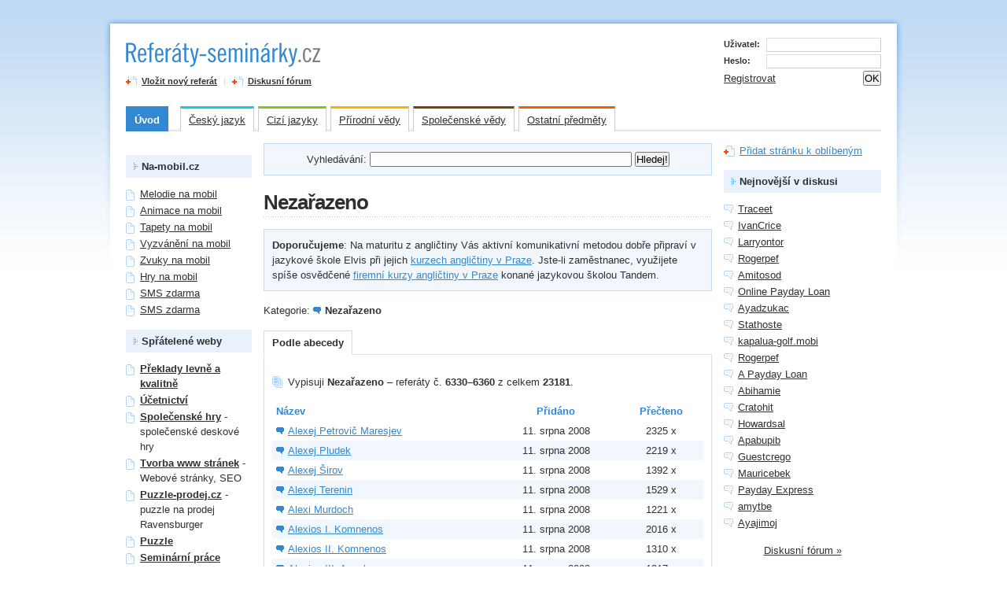

--- FILE ---
content_type: text/html
request_url: https://referaty-seminarky.cz/nezarazeno/?token=211
body_size: 10623
content:
<?xml version="1.0" encoding="windows-1250"?>
<!DOCTYPE html PUBLIC "-//W3C//DTD XHTML 1.0 Strict//EN" "http://www.w3.org/TR/xhtml1/DTD/xhtml1-strict.dtd">
<html xmlns="http://www.w3.org/1999/xhtml" xml:lang="cs" lang="cs">
<head>

    <meta http-equiv="content-type" content="text/html; charset=windows-1250" />
    <meta http-equiv="content-language" content="cs" />
    <meta name="robots" content="all,follow" />

    <meta name="author" lang="cs" content="All: Petr Heller [www.referaty-seminarky.cz]" />
    <meta name='generator' content='PHCMS 0.9.3, http://petrheller.info/?page=redakcni-system/' />

    <meta name='description' content='' />
    <meta name="keywords" content="Nezařazeno" />

    <base href="https://referaty-seminarky.cz/" />

    <link rel="stylesheet" media="screen,projection" type="text/css" href="css/main.css" />
    <!--[if lte IE 6]><link rel="stylesheet" type="text/css" href="css/main-msie.css" /><![endif]-->
    <link rel="stylesheet" media="print" type="text/css" href="css/print.css" />

    <script type="text/javascript" src="js/prototype.js"></script>
    <script type="text/javascript" src="js/tabs.js"></script>
    <script type="text/javascript" src="js/favorite.js"></script>


    <title>Nezařazeno</title>


</head>



<body id="cat-00">


<div id="main-out">
<div id="main">




    <!-- Hlavička -->
    <div id="header" class="box">

        <p id="logo"><a href="http://referaty-seminarky.cz/" accesskey="2" title="Referáty-seminárky.cz [Skok na úvodní stránku]"><span id="link"></span><span class="novisible">Referáty-Seminárky.cz</span></a></p>
        <hr class="noscreen" />          

        <!-- Rychlá navigace -->
        <p class="novisible noprint">
            <em>Rychlá navigace:
            <a href="#content" accesskey="0">obsah</a>,
            <a href="http://www.ippi.cz/klavesove-zkratky/" accesskey="1" class="novisible">klávesové zkratky</a>,
            <a href="#nav">navigace</a>,
            <a href="#search">vyhledávání</a>.</em>
        </p>
        <hr class="noscreen" />


        <!-- Fullbanner (468x60) -->
        <p id="fullbanner">

            

        
                
        
        </p>

        <!-- Vložit nový referát -->
        <p id="add" class="normal">
            <strong><a href="?plugin=Referatyseminarky&action=Insert" class="ico-fav">Vložit nový referát</a></strong> <span>|</span>
            <strong><a href="/forum/" class="ico-fav">Diskusní fórum</a></strong>
        </p>
        <hr class="noscreen" />

        <!-- Přihlášovací formulář -->
        <div id="login" class="normal">

           <form action="?sys=login" method="post">
                <div class="box">
                    <label for="login-user">Uživatel:</label>
                    <input type="text" size="30" id="login-user" name="login" class="input" />
                </div>
                <div class="box">
                    <label for="login-pass">Heslo:</label>
                    <input type="password" size="30" id="login-pass" name="password" class="input" />
                </div>
                <div class="box">
                    <span class="f-right"><input type="submit" value="OK" /></span>
                    <a href='?plugin=Registration&amp;action=newform'>Registrovat</a>

                </div>
            </form>
        </div> <!-- /login -->
        <hr class="noscreen" />

    </div> <!-- /header -->

    <!-- Kategorie -->
    <div id="nav" class="box">
    
        <ul>
            <li class="margin"><a class="cat-00" href="http://referaty-seminarky.cz/">Úvod</a></li>
            <li onmouseover="this.className = 'nav-on'" onmouseout="this.className = 'nav-off'"><a class="cat-01" href="#">Český jazyk</a>
                <div>
                    <ul>
                        <li><a href="cesky-jazyk-cestina-gramatika/">Český jazyk &ndash; čeština&ndash; gramatika</a></li>
                        <li><a href="ctenarsky-denik/">Čtenářský deník</a></li>
                        <li><a href="literatura/">Literatura</a></li>
                    </ul>
                </div>
            </li>
            <li onmouseover="this.className = 'nav-on'" onmouseout="this.className = 'nav-off'"><a class="cat-02" href="#">Cizí jazyky</a>
                <div>
                    <ul>
                        <li><a href="anglictina/">Angličtina</a></li>
                        <li><a href="nemcina/">Němčina</a></li>
                        <li><a href="francouzstina/">Francouzština</a></li>
                        <li><a href="spanelstina/">Španělština</a></li>
                    </ul>
                </div>
            </li>
            <li onmouseover="this.className = 'nav-on'" onmouseout="this.className = 'nav-off'"><a class="cat-03" href="#">Přírodní vědy</a>
                <div>
                    <ul>
                        <li><a href="fyzika-astronomie/">Fyzika, astronomie</a></li>
                        <li><a href="chemie/">Chemie</a></li>
                        <li><a href="biologie/">Biologie</a></li>
                        <li><a href="zemepis/">Zeměpis</a></li>
                        <li><a href="informatika/">Informatika</a></li>
                        <li><a href="matematika/">Matematika</a></li>
                    </ul>
                </div>
            </li>
            <li onmouseover="this.className = 'nav-on'" onmouseout="this.className = 'nav-off'"><a class="cat-05" href="#">Společenské vědy</a>
                <div>
                    <ul>
                        <li><a href="psychologie/">Psychologie</a></li>
                        <li><a href="filozofie/">Filozofie</a></li>
                        <li><a href="sociologie/">Sociologie</a></li>
                        <li><a href="ekonomie/">Ekonomie</a></li>
                        <li><a href="pravo/">Právo</a></li>
                        <li><a href="historie-dejepis/">Dějepis</a></li>
                    </ul>
                </div>
            </li>
            <li onmouseover="this.className = 'nav-on'" onmouseout="this.className = 'nav-off'"><a class="cat-04" href="#">Ostatní předměty</a>
                <div>
                    <ul>
                        <li><a href="zivotopisy/">Životopisy</a></li>
                        <li><a href="hudba/">Hudba</a></li>
                        <li><a href="umeni/">Umění</a></li>
                        <li><a href="nezarazeno/">Nezařazeno</a></li>
                    </ul>
                </div>
            </li>
        </ul>

    <hr class="noscreen" />
    </div> <!-- /nav -->

    <!-- Tělo stránky (3 sloupce) -->
    <div id="cols" class="box">

        <!-- Prostřední + levý sloupec -->
        <div id="cols-l">

            <!-- Obsah -->
            <div id="content">

                <!-- Vyhledávání -->
                <form action="/" method='get'>
                   <div id="search">
                     <label for="q">Vyhledávání:</label>
                     <input name="plugin" type="hidden" value="Searching" />
                     <input name="action" type="hidden" value="write" />
                     <input name="q" type="text" size="40" />
                     <input type="submit" value="Hledej!" />
                   </div>
                </form>
                
   
                <hr class="noscreen" />




                                
                 




<!-- Externí kód, ID plánu=218374, Pozice: go.cz.bbelements.com Mustangi / studenti(15979) / floating(1) / 300x300(1) / PRčlánek(7) -->
<script type='text/javascript' charset='windows-1250'>
/* <![CDATA[ */
var bbs=screen,bbn=navigator,bbh;bbh='&ubl='+1*bbn.browserLanguage+'&ucc='+1*bbn.cpuClass+'&ucd='+1*bbs.colorDepth+'&udx='+1*bbs.deviceXDPI+'&udy='+1*bbs.deviceYDPI+'&usl='+1*bbn.systemLanguage+'&uje='+1*bbn.javaEnabled()+'&uah='+1*bbs.availHeight+'&uaw='+1*bbs.availWidth+'&ubd='+1*bbs.bufferDepth+'&uhe='+1*bbs.height+'&ulx='+1*bbs.logicalXDPI+'&uly='+1*bbs.logicalYDPI+'&use='+1*bbs.fontSmoothingEnabled+'&uto='+(new Date()).getTimezoneOffset()+'&uui='+1*bbs.updateInterval+'&uul='+1*bbn.userLanguage+'&uwi='+1*bbs.width;
if(typeof(bburlparam)=='string') { bbh+='&'+bburlparam; }
if(typeof(bbkeywords)=='string') { bbh+='&keywords='+escape(bbkeywords); }
document.write("<scr"+"ipt type='text/javascript' charset='windows-1250' src='http://go.cz.bbelements.com/please/showit/15979/1/1/7/?typkodu=js&_idplan=218374"+bbh+"&bust="+Math.random()+"&target=_blank'><"+"\/scr"+"ipt>");
/* ]]> */
</script>
<noscript>
<a href="http://go.cz.bbelements.com/please/redirect/15979/1/1/7/" target="_blank"><img src="http://go.cz.bbelements.com/please/showit/15979/1/1/7/?typkodu=img&_idplan=218374" border='0' alt='' /></a>
</noscript>
<h1>Nezařazeno</h1>
<div id='perex'><p><strong>Doporučujeme</strong>:
   
  Na maturitu z angličtiny Vás aktivní komunikativní metodou dobře připraví v jazykové škole Elvis při jejich <a href='http://www.elvis.cz/kurzy-anglictiny/'>kurzech angličtiny v Praze</a>.
  Jste-li zaměstnanec, využijete spíše osvědčené <a href='http://www.tandem.cz/vyuka-anglictiny/'>firemní kurzy angličtiny v Praze</a> konané jazykovou školou Tandem.
 
   
   </p></div><p>Kategorie: <strong class='ico-folder'>Nezařazeno</strong></p><ul id="tabs" class="tabs box">
                    <li><a href="nezarazeno" class="active">Podle abecedy</a></li>
                </ul><div id='date' class='tabs-content'><p class='ico-lists'>Vypisuji <strong>Nezařazeno</strong> &ndash; referáty č. <strong>6330&ndash;6360</strong> z celkem <strong>23181</strong>.</p><table class='table-01'><tr><th class='t-left'>Název</th><th class='width:80px;'>Přidáno</th><th class='width:80px;'>Přečteno</th></tr><tr>  <td><a href='nezarazeno/'><img src='design/cat-00.gif' class='ico-cat-mini help' alt='' title='' /></a><a href='alexej-petrovic-maresjev/'>Alexej Petrovič Maresjev</a></td>
  <td class='t-center'> 11. srpna 2008</td>
  <td class='t-center'>2325 x</td></tr><tr class='bg'>  <td><a href='nezarazeno/'><img src='design/cat-00.gif' class='ico-cat-mini help' alt='' title='' /></a><a href='alexej-pludek/'>Alexej Pludek</a></td>
  <td class='t-center'> 11. srpna 2008</td>
  <td class='t-center'>2219 x</td></tr><tr>  <td><a href='nezarazeno/'><img src='design/cat-00.gif' class='ico-cat-mini help' alt='' title='' /></a><a href='alexej-sirov/'>Alexej Širov</a></td>
  <td class='t-center'> 11. srpna 2008</td>
  <td class='t-center'>1392 x</td></tr><tr class='bg'>  <td><a href='nezarazeno/'><img src='design/cat-00.gif' class='ico-cat-mini help' alt='' title='' /></a><a href='alexej-terenin/'>Alexej Terenin</a></td>
  <td class='t-center'> 11. srpna 2008</td>
  <td class='t-center'>1529 x</td></tr><tr>  <td><a href='nezarazeno/'><img src='design/cat-00.gif' class='ico-cat-mini help' alt='' title='' /></a><a href='alexi-murdoch/'>Alexi Murdoch</a></td>
  <td class='t-center'> 11. srpna 2008</td>
  <td class='t-center'>1221 x</td></tr><tr class='bg'>  <td><a href='nezarazeno/'><img src='design/cat-00.gif' class='ico-cat-mini help' alt='' title='' /></a><a href='alexios-i-komnenos/'>Alexios I. Komnenos</a></td>
  <td class='t-center'> 11. srpna 2008</td>
  <td class='t-center'>2016 x</td></tr><tr>  <td><a href='nezarazeno/'><img src='design/cat-00.gif' class='ico-cat-mini help' alt='' title='' /></a><a href='alexios-ii-komnenos/'>Alexios II. Komnenos</a></td>
  <td class='t-center'> 11. srpna 2008</td>
  <td class='t-center'>1310 x</td></tr><tr class='bg'>  <td><a href='nezarazeno/'><img src='design/cat-00.gif' class='ico-cat-mini help' alt='' title='' /></a><a href='alexios-iii-angelos/'>Alexios III. Angelos</a></td>
  <td class='t-center'> 11. srpna 2008</td>
  <td class='t-center'>1317 x</td></tr><tr>  <td><a href='nezarazeno/'><img src='design/cat-00.gif' class='ico-cat-mini help' alt='' title='' /></a><a href='alexios-iv-angelos/'>Alexios IV. Angelos</a></td>
  <td class='t-center'> 11. srpna 2008</td>
  <td class='t-center'>1308 x</td></tr><tr class='bg'>  <td><a href='nezarazeno/'><img src='design/cat-00.gif' class='ico-cat-mini help' alt='' title='' /></a><a href='alexios-schandermani/'>Alexios Schandermani</a></td>
  <td class='t-center'> 11. srpna 2008</td>
  <td class='t-center'>1385 x</td></tr><tr>  <td><a href='nezarazeno/'><img src='design/cat-00.gif' class='ico-cat-mini help' alt='' title='' /></a><a href='alexios-v/'>Alexios V.</a></td>
  <td class='t-center'> 11. srpna 2008</td>
  <td class='t-center'>1259 x</td></tr><tr class='bg'>  <td><a href='nezarazeno/'><img src='design/cat-00.gif' class='ico-cat-mini help' alt='' title='' /></a><a href='alexirhoe/'>Alexirhoé</a></td>
  <td class='t-center'> 11. srpna 2008</td>
  <td class='t-center'>1266 x</td></tr><tr>  <td><a href='nezarazeno/'><img src='design/cat-00.gif' class='ico-cat-mini help' alt='' title='' /></a><a href='alexis-bledel/'>Alexis Bledel</a></td>
  <td class='t-center'> 11. srpna 2008</td>
  <td class='t-center'>1462 x</td></tr><tr class='bg'>  <td><a href='nezarazeno/'><img src='design/cat-00.gif' class='ico-cat-mini help' alt='' title='' /></a><a href='alexis-carrel/'>Alexis Carrel</a></td>
  <td class='t-center'> 11. srpna 2008</td>
  <td class='t-center'>1799 x</td></tr><tr>  <td><a href='nezarazeno/'><img src='design/cat-00.gif' class='ico-cat-mini help' alt='' title='' /></a><a href='alexis-de-tocqueville/'>Alexis de Tocqueville</a></td>
  <td class='t-center'> 11. srpna 2008</td>
  <td class='t-center'>2933 x</td></tr><tr class='bg'>  <td><a href='nezarazeno/'><img src='design/cat-00.gif' class='ico-cat-mini help' alt='' title='' /></a><a href='alexitymie/'>Alexitymie</a></td>
  <td class='t-center'> 11. srpna 2008</td>
  <td class='t-center'>1539 x</td></tr><tr>  <td><a href='nezarazeno/'><img src='design/cat-00.gif' class='ico-cat-mini help' alt='' title='' /></a><a href='alexius-crver/'>Alexius Cörver</a></td>
  <td class='t-center'> 11. srpna 2008</td>
  <td class='t-center'>1242 x</td></tr><tr class='bg'>  <td><a href='nezarazeno/'><img src='design/cat-00.gif' class='ico-cat-mini help' alt='' title='' /></a><a href='alexius-trebonsky/'>Alexius Třeboňský</a></td>
  <td class='t-center'> 11. srpna 2008</td>
  <td class='t-center'>1501 x</td></tr><tr>  <td><a href='nezarazeno/'><img src='design/cat-00.gif' class='ico-cat-mini help' alt='' title='' /></a><a href='alexovice/'>Alexovice</a></td>
  <td class='t-center'> 11. srpna 2008</td>
  <td class='t-center'>1576 x</td></tr><tr class='bg'>  <td><a href='nezarazeno/'><img src='design/cat-00.gif' class='ico-cat-mini help' alt='' title='' /></a><a href='alf-poier/'>Alf Poier</a></td>
  <td class='t-center'> 11. srpna 2008</td>
  <td class='t-center'>1382 x</td></tr><tr>  <td><a href='nezarazeno/'><img src='design/cat-00.gif' class='ico-cat-mini help' alt='' title='' /></a><a href='alfa-centauri/'>Alfa Centauri</a></td>
  <td class='t-center'> 11. srpna 2008</td>
  <td class='t-center'>1920 x</td></tr><tr class='bg'>  <td><a href='nezarazeno/'><img src='design/cat-00.gif' class='ico-cat-mini help' alt='' title='' /></a><a href='alfa-castice/'>Alfa částice</a></td>
  <td class='t-center'> 11. srpna 2008</td>
  <td class='t-center'>2827 x</td></tr><tr>  <td><a href='nezarazeno/'><img src='design/cat-00.gif' class='ico-cat-mini help' alt='' title='' /></a><a href='alfa-defender/'>ALFA Defender</a></td>
  <td class='t-center'> 08. srpna 2008</td>
  <td class='t-center'>1745 x</td></tr><tr class='bg'>  <td><a href='nezarazeno/'><img src='design/cat-00.gif' class='ico-cat-mini help' alt='' title='' /></a><a href='alfa-hellenic/'>Alfa Hellenic</a></td>
  <td class='t-center'> 11. srpna 2008</td>
  <td class='t-center'>1231 x</td></tr><tr>  <td><a href='nezarazeno/'><img src='design/cat-00.gif' class='ico-cat-mini help' alt='' title='' /></a><a href='alfa-jedinec/'>Alfa jedinec</a></td>
  <td class='t-center'> 11. srpna 2008</td>
  <td class='t-center'>1627 x</td></tr><tr class='bg'>  <td><a href='nezarazeno/'><img src='design/cat-00.gif' class='ico-cat-mini help' alt='' title='' /></a><a href='alfa-kanal/'>Alfa kanál</a></td>
  <td class='t-center'> 11. srpna 2008</td>
  <td class='t-center'>2107 x</td></tr><tr>  <td><a href='nezarazeno/'><img src='design/cat-00.gif' class='ico-cat-mini help' alt='' title='' /></a><a href='alfa-romeo/'>Alfa Romeo</a></td>
  <td class='t-center'> 11. srpna 2008</td>
  <td class='t-center'>2264 x</td></tr><tr class='bg'>  <td><a href='nezarazeno/'><img src='design/cat-00.gif' class='ico-cat-mini help' alt='' title='' /></a><a href='alfa-romeo-158/'>Alfa Romeo 158</a></td>
  <td class='t-center'> 11. srpna 2008</td>
  <td class='t-center'>1860 x</td></tr><tr>  <td><a href='nezarazeno/'><img src='design/cat-00.gif' class='ico-cat-mini help' alt='' title='' /></a><a href='alfa-romeo-159/'>Alfa Romeo 159</a></td>
  <td class='t-center'> 11. srpna 2008</td>
  <td class='t-center'>1638 x</td></tr><tr class='bg'>  <td><a href='nezarazeno/'><img src='design/cat-00.gif' class='ico-cat-mini help' alt='' title='' /></a><a href='alfa-romeo-164/'>Alfa Romeo 164</a></td>
  <td class='t-center'> 11. srpna 2008</td>
  <td class='t-center'>1783 x</td></tr></table>
<p class='pagination normal'><a href='nezarazeno/'>0</a> <a href='nezarazeno/?token=1'>1</a> <a href='nezarazeno/?token=2'>2</a> <a href='nezarazeno/?token=3'>3</a> <a href='nezarazeno/?token=4'>4</a> <a href='nezarazeno/?token=5'>5</a> <a href='nezarazeno/?token=6'>6</a> <a href='nezarazeno/?token=7'>7</a> <a href='nezarazeno/?token=8'>8</a> <a href='nezarazeno/?token=9'>9</a> <a href='nezarazeno/?token=10'>10</a> <a href='nezarazeno/?token=11'>11</a> <a href='nezarazeno/?token=12'>12</a> <a href='nezarazeno/?token=13'>13</a> <a href='nezarazeno/?token=14'>14</a> <a href='nezarazeno/?token=15'>15</a> <a href='nezarazeno/?token=16'>16</a> <a href='nezarazeno/?token=17'>17</a> <a href='nezarazeno/?token=18'>18</a> <a href='nezarazeno/?token=19'>19</a> <a href='nezarazeno/?token=20'>20</a> <a href='nezarazeno/?token=21'>21</a> <a href='nezarazeno/?token=22'>22</a> <a href='nezarazeno/?token=23'>23</a> <a href='nezarazeno/?token=24'>24</a> <a href='nezarazeno/?token=25'>25</a> <a href='nezarazeno/?token=26'>26</a> <a href='nezarazeno/?token=27'>27</a> <a href='nezarazeno/?token=28'>28</a> <a href='nezarazeno/?token=29'>29</a> <a href='nezarazeno/?token=30'>30</a> <a href='nezarazeno/?token=31'>31</a> <a href='nezarazeno/?token=32'>32</a> <a href='nezarazeno/?token=33'>33</a> <a href='nezarazeno/?token=34'>34</a> <a href='nezarazeno/?token=35'>35</a> <a href='nezarazeno/?token=36'>36</a> <a href='nezarazeno/?token=37'>37</a> <a href='nezarazeno/?token=38'>38</a> <a href='nezarazeno/?token=39'>39</a> <a href='nezarazeno/?token=40'>40</a> <a href='nezarazeno/?token=41'>41</a> <a href='nezarazeno/?token=42'>42</a> <a href='nezarazeno/?token=43'>43</a> <a href='nezarazeno/?token=44'>44</a> <a href='nezarazeno/?token=45'>45</a> <a href='nezarazeno/?token=46'>46</a> <a href='nezarazeno/?token=47'>47</a> <a href='nezarazeno/?token=48'>48</a> <a href='nezarazeno/?token=49'>49</a> <a href='nezarazeno/?token=50'>50</a> <a href='nezarazeno/?token=51'>51</a> <a href='nezarazeno/?token=52'>52</a> <a href='nezarazeno/?token=53'>53</a> <a href='nezarazeno/?token=54'>54</a> <a href='nezarazeno/?token=55'>55</a> <a href='nezarazeno/?token=56'>56</a> <a href='nezarazeno/?token=57'>57</a> <a href='nezarazeno/?token=58'>58</a> <a href='nezarazeno/?token=59'>59</a> <a href='nezarazeno/?token=60'>60</a> <a href='nezarazeno/?token=61'>61</a> <a href='nezarazeno/?token=62'>62</a> <a href='nezarazeno/?token=63'>63</a> <a href='nezarazeno/?token=64'>64</a> <a href='nezarazeno/?token=65'>65</a> <a href='nezarazeno/?token=66'>66</a> <a href='nezarazeno/?token=67'>67</a> <a href='nezarazeno/?token=68'>68</a> <a href='nezarazeno/?token=69'>69</a> <a href='nezarazeno/?token=70'>70</a> <a href='nezarazeno/?token=71'>71</a> <a href='nezarazeno/?token=72'>72</a> <a href='nezarazeno/?token=73'>73</a> <a href='nezarazeno/?token=74'>74</a> <a href='nezarazeno/?token=75'>75</a> <a href='nezarazeno/?token=76'>76</a> <a href='nezarazeno/?token=77'>77</a> <a href='nezarazeno/?token=78'>78</a> <a href='nezarazeno/?token=79'>79</a> <a href='nezarazeno/?token=80'>80</a> <a href='nezarazeno/?token=81'>81</a> <a href='nezarazeno/?token=82'>82</a> <a href='nezarazeno/?token=83'>83</a> <a href='nezarazeno/?token=84'>84</a> <a href='nezarazeno/?token=85'>85</a> <a href='nezarazeno/?token=86'>86</a> <a href='nezarazeno/?token=87'>87</a> <a href='nezarazeno/?token=88'>88</a> <a href='nezarazeno/?token=89'>89</a> <a href='nezarazeno/?token=90'>90</a> <a href='nezarazeno/?token=91'>91</a> <a href='nezarazeno/?token=92'>92</a> <a href='nezarazeno/?token=93'>93</a> <a href='nezarazeno/?token=94'>94</a> <a href='nezarazeno/?token=95'>95</a> <a href='nezarazeno/?token=96'>96</a> <a href='nezarazeno/?token=97'>97</a> <a href='nezarazeno/?token=98'>98</a> <a href='nezarazeno/?token=99'>99</a> <a href='nezarazeno/?token=100'>100</a> <a href='nezarazeno/?token=101'>101</a> <a href='nezarazeno/?token=102'>102</a> <a href='nezarazeno/?token=103'>103</a> <a href='nezarazeno/?token=104'>104</a> <a href='nezarazeno/?token=105'>105</a> <a href='nezarazeno/?token=106'>106</a> <a href='nezarazeno/?token=107'>107</a> <a href='nezarazeno/?token=108'>108</a> <a href='nezarazeno/?token=109'>109</a> <a href='nezarazeno/?token=110'>110</a> <a href='nezarazeno/?token=111'>111</a> <a href='nezarazeno/?token=112'>112</a> <a href='nezarazeno/?token=113'>113</a> <a href='nezarazeno/?token=114'>114</a> <a href='nezarazeno/?token=115'>115</a> <a href='nezarazeno/?token=116'>116</a> <a href='nezarazeno/?token=117'>117</a> <a href='nezarazeno/?token=118'>118</a> <a href='nezarazeno/?token=119'>119</a> <a href='nezarazeno/?token=120'>120</a> <a href='nezarazeno/?token=121'>121</a> <a href='nezarazeno/?token=122'>122</a> <a href='nezarazeno/?token=123'>123</a> <a href='nezarazeno/?token=124'>124</a> <a href='nezarazeno/?token=125'>125</a> <a href='nezarazeno/?token=126'>126</a> <a href='nezarazeno/?token=127'>127</a> <a href='nezarazeno/?token=128'>128</a> <a href='nezarazeno/?token=129'>129</a> <a href='nezarazeno/?token=130'>130</a> <a href='nezarazeno/?token=131'>131</a> <a href='nezarazeno/?token=132'>132</a> <a href='nezarazeno/?token=133'>133</a> <a href='nezarazeno/?token=134'>134</a> <a href='nezarazeno/?token=135'>135</a> <a href='nezarazeno/?token=136'>136</a> <a href='nezarazeno/?token=137'>137</a> <a href='nezarazeno/?token=138'>138</a> <a href='nezarazeno/?token=139'>139</a> <a href='nezarazeno/?token=140'>140</a> <a href='nezarazeno/?token=141'>141</a> <a href='nezarazeno/?token=142'>142</a> <a href='nezarazeno/?token=143'>143</a> <a href='nezarazeno/?token=144'>144</a> <a href='nezarazeno/?token=145'>145</a> <a href='nezarazeno/?token=146'>146</a> <a href='nezarazeno/?token=147'>147</a> <a href='nezarazeno/?token=148'>148</a> <a href='nezarazeno/?token=149'>149</a> <a href='nezarazeno/?token=150'>150</a> <a href='nezarazeno/?token=151'>151</a> <a href='nezarazeno/?token=152'>152</a> <a href='nezarazeno/?token=153'>153</a> <a href='nezarazeno/?token=154'>154</a> <a href='nezarazeno/?token=155'>155</a> <a href='nezarazeno/?token=156'>156</a> <a href='nezarazeno/?token=157'>157</a> <a href='nezarazeno/?token=158'>158</a> <a href='nezarazeno/?token=159'>159</a> <a href='nezarazeno/?token=160'>160</a> <a href='nezarazeno/?token=161'>161</a> <a href='nezarazeno/?token=162'>162</a> <a href='nezarazeno/?token=163'>163</a> <a href='nezarazeno/?token=164'>164</a> <a href='nezarazeno/?token=165'>165</a> <a href='nezarazeno/?token=166'>166</a> <a href='nezarazeno/?token=167'>167</a> <a href='nezarazeno/?token=168'>168</a> <a href='nezarazeno/?token=169'>169</a> <a href='nezarazeno/?token=170'>170</a> <a href='nezarazeno/?token=171'>171</a> <a href='nezarazeno/?token=172'>172</a> <a href='nezarazeno/?token=173'>173</a> <a href='nezarazeno/?token=174'>174</a> <a href='nezarazeno/?token=175'>175</a> <a href='nezarazeno/?token=176'>176</a> <a href='nezarazeno/?token=177'>177</a> <a href='nezarazeno/?token=178'>178</a> <a href='nezarazeno/?token=179'>179</a> <a href='nezarazeno/?token=180'>180</a> <a href='nezarazeno/?token=181'>181</a> <a href='nezarazeno/?token=182'>182</a> <a href='nezarazeno/?token=183'>183</a> <a href='nezarazeno/?token=184'>184</a> <a href='nezarazeno/?token=185'>185</a> <a href='nezarazeno/?token=186'>186</a> <a href='nezarazeno/?token=187'>187</a> <a href='nezarazeno/?token=188'>188</a> <a href='nezarazeno/?token=189'>189</a> <a href='nezarazeno/?token=190'>190</a> <a href='nezarazeno/?token=191'>191</a> <a href='nezarazeno/?token=192'>192</a> <a href='nezarazeno/?token=193'>193</a> <a href='nezarazeno/?token=194'>194</a> <a href='nezarazeno/?token=195'>195</a> <a href='nezarazeno/?token=196'>196</a> <a href='nezarazeno/?token=197'>197</a> <a href='nezarazeno/?token=198'>198</a> <a href='nezarazeno/?token=199'>199</a> <a href='nezarazeno/?token=200'>200</a> <a href='nezarazeno/?token=201'>201</a> <a href='nezarazeno/?token=202'>202</a> <a href='nezarazeno/?token=203'>203</a> <a href='nezarazeno/?token=204'>204</a> <a href='nezarazeno/?token=205'>205</a> <a href='nezarazeno/?token=206'>206</a> <a href='nezarazeno/?token=207'>207</a> <a href='nezarazeno/?token=208'>208</a> <a href='nezarazeno/?token=209'>209</a> <a href='nezarazeno/?token=210'>210</a> 211 <a href='nezarazeno/?token=212'>212</a> <a href='nezarazeno/?token=213'>213</a> <a href='nezarazeno/?token=214'>214</a> <a href='nezarazeno/?token=215'>215</a> <a href='nezarazeno/?token=216'>216</a> <a href='nezarazeno/?token=217'>217</a> <a href='nezarazeno/?token=218'>218</a> <a href='nezarazeno/?token=219'>219</a> <a href='nezarazeno/?token=220'>220</a> <a href='nezarazeno/?token=221'>221</a> <a href='nezarazeno/?token=222'>222</a> <a href='nezarazeno/?token=223'>223</a> <a href='nezarazeno/?token=224'>224</a> <a href='nezarazeno/?token=225'>225</a> <a href='nezarazeno/?token=226'>226</a> <a href='nezarazeno/?token=227'>227</a> <a href='nezarazeno/?token=228'>228</a> <a href='nezarazeno/?token=229'>229</a> <a href='nezarazeno/?token=230'>230</a> <a href='nezarazeno/?token=231'>231</a> <a href='nezarazeno/?token=232'>232</a> <a href='nezarazeno/?token=233'>233</a> <a href='nezarazeno/?token=234'>234</a> <a href='nezarazeno/?token=235'>235</a> <a href='nezarazeno/?token=236'>236</a> <a href='nezarazeno/?token=237'>237</a> <a href='nezarazeno/?token=238'>238</a> <a href='nezarazeno/?token=239'>239</a> <a href='nezarazeno/?token=240'>240</a> <a href='nezarazeno/?token=241'>241</a> <a href='nezarazeno/?token=242'>242</a> <a href='nezarazeno/?token=243'>243</a> <a href='nezarazeno/?token=244'>244</a> <a href='nezarazeno/?token=245'>245</a> <a href='nezarazeno/?token=246'>246</a> <a href='nezarazeno/?token=247'>247</a> <a href='nezarazeno/?token=248'>248</a> <a href='nezarazeno/?token=249'>249</a> <a href='nezarazeno/?token=250'>250</a> <a href='nezarazeno/?token=251'>251</a> <a href='nezarazeno/?token=252'>252</a> <a href='nezarazeno/?token=253'>253</a> <a href='nezarazeno/?token=254'>254</a> <a href='nezarazeno/?token=255'>255</a> <a href='nezarazeno/?token=256'>256</a> <a href='nezarazeno/?token=257'>257</a> <a href='nezarazeno/?token=258'>258</a> <a href='nezarazeno/?token=259'>259</a> <a href='nezarazeno/?token=260'>260</a> <a href='nezarazeno/?token=261'>261</a> <a href='nezarazeno/?token=262'>262</a> <a href='nezarazeno/?token=263'>263</a> <a href='nezarazeno/?token=264'>264</a> <a href='nezarazeno/?token=265'>265</a> <a href='nezarazeno/?token=266'>266</a> <a href='nezarazeno/?token=267'>267</a> <a href='nezarazeno/?token=268'>268</a> <a href='nezarazeno/?token=269'>269</a> <a href='nezarazeno/?token=270'>270</a> <a href='nezarazeno/?token=271'>271</a> <a href='nezarazeno/?token=272'>272</a> <a href='nezarazeno/?token=273'>273</a> <a href='nezarazeno/?token=274'>274</a> <a href='nezarazeno/?token=275'>275</a> <a href='nezarazeno/?token=276'>276</a> <a href='nezarazeno/?token=277'>277</a> <a href='nezarazeno/?token=278'>278</a> <a href='nezarazeno/?token=279'>279</a> <a href='nezarazeno/?token=280'>280</a> <a href='nezarazeno/?token=281'>281</a> <a href='nezarazeno/?token=282'>282</a> <a href='nezarazeno/?token=283'>283</a> <a href='nezarazeno/?token=284'>284</a> <a href='nezarazeno/?token=285'>285</a> <a href='nezarazeno/?token=286'>286</a> <a href='nezarazeno/?token=287'>287</a> <a href='nezarazeno/?token=288'>288</a> <a href='nezarazeno/?token=289'>289</a> <a href='nezarazeno/?token=290'>290</a> <a href='nezarazeno/?token=291'>291</a> <a href='nezarazeno/?token=292'>292</a> <a href='nezarazeno/?token=293'>293</a> <a href='nezarazeno/?token=294'>294</a> <a href='nezarazeno/?token=295'>295</a> <a href='nezarazeno/?token=296'>296</a> <a href='nezarazeno/?token=297'>297</a> <a href='nezarazeno/?token=298'>298</a> <a href='nezarazeno/?token=299'>299</a> <a href='nezarazeno/?token=300'>300</a> <a href='nezarazeno/?token=301'>301</a> <a href='nezarazeno/?token=302'>302</a> <a href='nezarazeno/?token=303'>303</a> <a href='nezarazeno/?token=304'>304</a> <a href='nezarazeno/?token=305'>305</a> <a href='nezarazeno/?token=306'>306</a> <a href='nezarazeno/?token=307'>307</a> <a href='nezarazeno/?token=308'>308</a> <a href='nezarazeno/?token=309'>309</a> <a href='nezarazeno/?token=310'>310</a> <a href='nezarazeno/?token=311'>311</a> <a href='nezarazeno/?token=312'>312</a> <a href='nezarazeno/?token=313'>313</a> <a href='nezarazeno/?token=314'>314</a> <a href='nezarazeno/?token=315'>315</a> <a href='nezarazeno/?token=316'>316</a> <a href='nezarazeno/?token=317'>317</a> <a href='nezarazeno/?token=318'>318</a> <a href='nezarazeno/?token=319'>319</a> <a href='nezarazeno/?token=320'>320</a> <a href='nezarazeno/?token=321'>321</a> <a href='nezarazeno/?token=322'>322</a> <a href='nezarazeno/?token=323'>323</a> <a href='nezarazeno/?token=324'>324</a> <a href='nezarazeno/?token=325'>325</a> <a href='nezarazeno/?token=326'>326</a> <a href='nezarazeno/?token=327'>327</a> <a href='nezarazeno/?token=328'>328</a> <a href='nezarazeno/?token=329'>329</a> <a href='nezarazeno/?token=330'>330</a> <a href='nezarazeno/?token=331'>331</a> <a href='nezarazeno/?token=332'>332</a> <a href='nezarazeno/?token=333'>333</a> <a href='nezarazeno/?token=334'>334</a> <a href='nezarazeno/?token=335'>335</a> <a href='nezarazeno/?token=336'>336</a> <a href='nezarazeno/?token=337'>337</a> <a href='nezarazeno/?token=338'>338</a> <a href='nezarazeno/?token=339'>339</a> <a href='nezarazeno/?token=340'>340</a> <a href='nezarazeno/?token=341'>341</a> <a href='nezarazeno/?token=342'>342</a> <a href='nezarazeno/?token=343'>343</a> <a href='nezarazeno/?token=344'>344</a> <a href='nezarazeno/?token=345'>345</a> <a href='nezarazeno/?token=346'>346</a> <a href='nezarazeno/?token=347'>347</a> <a href='nezarazeno/?token=348'>348</a> <a href='nezarazeno/?token=349'>349</a> <a href='nezarazeno/?token=350'>350</a> <a href='nezarazeno/?token=351'>351</a> <a href='nezarazeno/?token=352'>352</a> <a href='nezarazeno/?token=353'>353</a> <a href='nezarazeno/?token=354'>354</a> <a href='nezarazeno/?token=355'>355</a> <a href='nezarazeno/?token=356'>356</a> <a href='nezarazeno/?token=357'>357</a> <a href='nezarazeno/?token=358'>358</a> <a href='nezarazeno/?token=359'>359</a> <a href='nezarazeno/?token=360'>360</a> <a href='nezarazeno/?token=361'>361</a> <a href='nezarazeno/?token=362'>362</a> <a href='nezarazeno/?token=363'>363</a> <a href='nezarazeno/?token=364'>364</a> <a href='nezarazeno/?token=365'>365</a> <a href='nezarazeno/?token=366'>366</a> <a href='nezarazeno/?token=367'>367</a> <a href='nezarazeno/?token=368'>368</a> <a href='nezarazeno/?token=369'>369</a> <a href='nezarazeno/?token=370'>370</a> <a href='nezarazeno/?token=371'>371</a> <a href='nezarazeno/?token=372'>372</a> <a href='nezarazeno/?token=373'>373</a> <a href='nezarazeno/?token=374'>374</a> <a href='nezarazeno/?token=375'>375</a> <a href='nezarazeno/?token=376'>376</a> <a href='nezarazeno/?token=377'>377</a> <a href='nezarazeno/?token=378'>378</a> <a href='nezarazeno/?token=379'>379</a> <a href='nezarazeno/?token=380'>380</a> <a href='nezarazeno/?token=381'>381</a> <a href='nezarazeno/?token=382'>382</a> <a href='nezarazeno/?token=383'>383</a> <a href='nezarazeno/?token=384'>384</a> <a href='nezarazeno/?token=385'>385</a> <a href='nezarazeno/?token=386'>386</a> <a href='nezarazeno/?token=387'>387</a> <a href='nezarazeno/?token=388'>388</a> <a href='nezarazeno/?token=389'>389</a> <a href='nezarazeno/?token=390'>390</a> <a href='nezarazeno/?token=391'>391</a> <a href='nezarazeno/?token=392'>392</a> <a href='nezarazeno/?token=393'>393</a> <a href='nezarazeno/?token=394'>394</a> <a href='nezarazeno/?token=395'>395</a> <a href='nezarazeno/?token=396'>396</a> <a href='nezarazeno/?token=397'>397</a> <a href='nezarazeno/?token=398'>398</a> <a href='nezarazeno/?token=399'>399</a> <a href='nezarazeno/?token=400'>400</a> <a href='nezarazeno/?token=401'>401</a> <a href='nezarazeno/?token=402'>402</a> <a href='nezarazeno/?token=403'>403</a> <a href='nezarazeno/?token=404'>404</a> <a href='nezarazeno/?token=405'>405</a> <a href='nezarazeno/?token=406'>406</a> <a href='nezarazeno/?token=407'>407</a> <a href='nezarazeno/?token=408'>408</a> <a href='nezarazeno/?token=409'>409</a> <a href='nezarazeno/?token=410'>410</a> <a href='nezarazeno/?token=411'>411</a> <a href='nezarazeno/?token=412'>412</a> <a href='nezarazeno/?token=413'>413</a> <a href='nezarazeno/?token=414'>414</a> <a href='nezarazeno/?token=415'>415</a> <a href='nezarazeno/?token=416'>416</a> <a href='nezarazeno/?token=417'>417</a> <a href='nezarazeno/?token=418'>418</a> <a href='nezarazeno/?token=419'>419</a> <a href='nezarazeno/?token=420'>420</a> <a href='nezarazeno/?token=421'>421</a> <a href='nezarazeno/?token=422'>422</a> <a href='nezarazeno/?token=423'>423</a> <a href='nezarazeno/?token=424'>424</a> <a href='nezarazeno/?token=425'>425</a> <a href='nezarazeno/?token=426'>426</a> <a href='nezarazeno/?token=427'>427</a> <a href='nezarazeno/?token=428'>428</a> <a href='nezarazeno/?token=429'>429</a> <a href='nezarazeno/?token=430'>430</a> <a href='nezarazeno/?token=431'>431</a> <a href='nezarazeno/?token=432'>432</a> <a href='nezarazeno/?token=433'>433</a> <a href='nezarazeno/?token=434'>434</a> <a href='nezarazeno/?token=435'>435</a> <a href='nezarazeno/?token=436'>436</a> <a href='nezarazeno/?token=437'>437</a> <a href='nezarazeno/?token=438'>438</a> <a href='nezarazeno/?token=439'>439</a> <a href='nezarazeno/?token=440'>440</a> <a href='nezarazeno/?token=441'>441</a> <a href='nezarazeno/?token=442'>442</a> <a href='nezarazeno/?token=443'>443</a> <a href='nezarazeno/?token=444'>444</a> <a href='nezarazeno/?token=445'>445</a> <a href='nezarazeno/?token=446'>446</a> <a href='nezarazeno/?token=447'>447</a> <a href='nezarazeno/?token=448'>448</a> <a href='nezarazeno/?token=449'>449</a> <a href='nezarazeno/?token=450'>450</a> <a href='nezarazeno/?token=451'>451</a> <a href='nezarazeno/?token=452'>452</a> <a href='nezarazeno/?token=453'>453</a> <a href='nezarazeno/?token=454'>454</a> <a href='nezarazeno/?token=455'>455</a> <a href='nezarazeno/?token=456'>456</a> <a href='nezarazeno/?token=457'>457</a> <a href='nezarazeno/?token=458'>458</a> <a href='nezarazeno/?token=459'>459</a> <a href='nezarazeno/?token=460'>460</a> <a href='nezarazeno/?token=461'>461</a> <a href='nezarazeno/?token=462'>462</a> <a href='nezarazeno/?token=463'>463</a> <a href='nezarazeno/?token=464'>464</a> <a href='nezarazeno/?token=465'>465</a> <a href='nezarazeno/?token=466'>466</a> <a href='nezarazeno/?token=467'>467</a> <a href='nezarazeno/?token=468'>468</a> <a href='nezarazeno/?token=469'>469</a> <a href='nezarazeno/?token=470'>470</a> <a href='nezarazeno/?token=471'>471</a> <a href='nezarazeno/?token=472'>472</a> <a href='nezarazeno/?token=473'>473</a> <a href='nezarazeno/?token=474'>474</a> <a href='nezarazeno/?token=475'>475</a> <a href='nezarazeno/?token=476'>476</a> <a href='nezarazeno/?token=477'>477</a> <a href='nezarazeno/?token=478'>478</a> <a href='nezarazeno/?token=479'>479</a> <a href='nezarazeno/?token=480'>480</a> <a href='nezarazeno/?token=481'>481</a> <a href='nezarazeno/?token=482'>482</a> <a href='nezarazeno/?token=483'>483</a> <a href='nezarazeno/?token=484'>484</a> <a href='nezarazeno/?token=485'>485</a> <a href='nezarazeno/?token=486'>486</a> <a href='nezarazeno/?token=487'>487</a> <a href='nezarazeno/?token=488'>488</a> <a href='nezarazeno/?token=489'>489</a> <a href='nezarazeno/?token=490'>490</a> <a href='nezarazeno/?token=491'>491</a> <a href='nezarazeno/?token=492'>492</a> <a href='nezarazeno/?token=493'>493</a> <a href='nezarazeno/?token=494'>494</a> <a href='nezarazeno/?token=495'>495</a> <a href='nezarazeno/?token=496'>496</a> <a href='nezarazeno/?token=497'>497</a> <a href='nezarazeno/?token=498'>498</a> <a href='nezarazeno/?token=499'>499</a> <a href='nezarazeno/?token=500'>500</a> <a href='nezarazeno/?token=501'>501</a> <a href='nezarazeno/?token=502'>502</a> <a href='nezarazeno/?token=503'>503</a> <a href='nezarazeno/?token=504'>504</a> <a href='nezarazeno/?token=505'>505</a> <a href='nezarazeno/?token=506'>506</a> <a href='nezarazeno/?token=507'>507</a> <a href='nezarazeno/?token=508'>508</a> <a href='nezarazeno/?token=509'>509</a> <a href='nezarazeno/?token=510'>510</a> <a href='nezarazeno/?token=511'>511</a> <a href='nezarazeno/?token=512'>512</a> <a href='nezarazeno/?token=513'>513</a> <a href='nezarazeno/?token=514'>514</a> <a href='nezarazeno/?token=515'>515</a> <a href='nezarazeno/?token=516'>516</a> <a href='nezarazeno/?token=517'>517</a> <a href='nezarazeno/?token=518'>518</a> <a href='nezarazeno/?token=519'>519</a> <a href='nezarazeno/?token=520'>520</a> <a href='nezarazeno/?token=521'>521</a> <a href='nezarazeno/?token=522'>522</a> <a href='nezarazeno/?token=523'>523</a> <a href='nezarazeno/?token=524'>524</a> <a href='nezarazeno/?token=525'>525</a> <a href='nezarazeno/?token=526'>526</a> <a href='nezarazeno/?token=527'>527</a> <a href='nezarazeno/?token=528'>528</a> <a href='nezarazeno/?token=529'>529</a> <a href='nezarazeno/?token=530'>530</a> <a href='nezarazeno/?token=531'>531</a> <a href='nezarazeno/?token=532'>532</a> <a href='nezarazeno/?token=533'>533</a> <a href='nezarazeno/?token=534'>534</a> <a href='nezarazeno/?token=535'>535</a> <a href='nezarazeno/?token=536'>536</a> <a href='nezarazeno/?token=537'>537</a> <a href='nezarazeno/?token=538'>538</a> <a href='nezarazeno/?token=539'>539</a> <a href='nezarazeno/?token=540'>540</a> <a href='nezarazeno/?token=541'>541</a> <a href='nezarazeno/?token=542'>542</a> <a href='nezarazeno/?token=543'>543</a> <a href='nezarazeno/?token=544'>544</a> <a href='nezarazeno/?token=545'>545</a> <a href='nezarazeno/?token=546'>546</a> <a href='nezarazeno/?token=547'>547</a> <a href='nezarazeno/?token=548'>548</a> <a href='nezarazeno/?token=549'>549</a> <a href='nezarazeno/?token=550'>550</a> <a href='nezarazeno/?token=551'>551</a> <a href='nezarazeno/?token=552'>552</a> <a href='nezarazeno/?token=553'>553</a> <a href='nezarazeno/?token=554'>554</a> <a href='nezarazeno/?token=555'>555</a> <a href='nezarazeno/?token=556'>556</a> <a href='nezarazeno/?token=557'>557</a> <a href='nezarazeno/?token=558'>558</a> <a href='nezarazeno/?token=559'>559</a> <a href='nezarazeno/?token=560'>560</a> <a href='nezarazeno/?token=561'>561</a> <a href='nezarazeno/?token=562'>562</a> <a href='nezarazeno/?token=563'>563</a> <a href='nezarazeno/?token=564'>564</a> <a href='nezarazeno/?token=565'>565</a> <a href='nezarazeno/?token=566'>566</a> <a href='nezarazeno/?token=567'>567</a> <a href='nezarazeno/?token=568'>568</a> <a href='nezarazeno/?token=569'>569</a> <a href='nezarazeno/?token=570'>570</a> <a href='nezarazeno/?token=571'>571</a> <a href='nezarazeno/?token=572'>572</a> <a href='nezarazeno/?token=573'>573</a> <a href='nezarazeno/?token=574'>574</a> <a href='nezarazeno/?token=575'>575</a> <a href='nezarazeno/?token=576'>576</a> <a href='nezarazeno/?token=577'>577</a> <a href='nezarazeno/?token=578'>578</a> <a href='nezarazeno/?token=579'>579</a> <a href='nezarazeno/?token=580'>580</a> <a href='nezarazeno/?token=581'>581</a> <a href='nezarazeno/?token=582'>582</a> <a href='nezarazeno/?token=583'>583</a> <a href='nezarazeno/?token=584'>584</a> <a href='nezarazeno/?token=585'>585</a> <a href='nezarazeno/?token=586'>586</a> <a href='nezarazeno/?token=587'>587</a> <a href='nezarazeno/?token=588'>588</a> <a href='nezarazeno/?token=589'>589</a> <a href='nezarazeno/?token=590'>590</a> <a href='nezarazeno/?token=591'>591</a> <a href='nezarazeno/?token=592'>592</a> <a href='nezarazeno/?token=593'>593</a> <a href='nezarazeno/?token=594'>594</a> <a href='nezarazeno/?token=595'>595</a> <a href='nezarazeno/?token=596'>596</a> <a href='nezarazeno/?token=597'>597</a> <a href='nezarazeno/?token=598'>598</a> <a href='nezarazeno/?token=599'>599</a> <a href='nezarazeno/?token=600'>600</a> <a href='nezarazeno/?token=601'>601</a> <a href='nezarazeno/?token=602'>602</a> <a href='nezarazeno/?token=603'>603</a> <a href='nezarazeno/?token=604'>604</a> <a href='nezarazeno/?token=605'>605</a> <a href='nezarazeno/?token=606'>606</a> <a href='nezarazeno/?token=607'>607</a> <a href='nezarazeno/?token=608'>608</a> <a href='nezarazeno/?token=609'>609</a> <a href='nezarazeno/?token=610'>610</a> <a href='nezarazeno/?token=611'>611</a> <a href='nezarazeno/?token=612'>612</a> <a href='nezarazeno/?token=613'>613</a> <a href='nezarazeno/?token=614'>614</a> <a href='nezarazeno/?token=615'>615</a> <a href='nezarazeno/?token=616'>616</a> <a href='nezarazeno/?token=617'>617</a> <a href='nezarazeno/?token=618'>618</a> <a href='nezarazeno/?token=619'>619</a> <a href='nezarazeno/?token=620'>620</a> <a href='nezarazeno/?token=621'>621</a> <a href='nezarazeno/?token=622'>622</a> <a href='nezarazeno/?token=623'>623</a> <a href='nezarazeno/?token=624'>624</a> <a href='nezarazeno/?token=625'>625</a> <a href='nezarazeno/?token=626'>626</a> <a href='nezarazeno/?token=627'>627</a> <a href='nezarazeno/?token=628'>628</a> <a href='nezarazeno/?token=629'>629</a> <a href='nezarazeno/?token=630'>630</a> <a href='nezarazeno/?token=631'>631</a> <a href='nezarazeno/?token=632'>632</a> <a href='nezarazeno/?token=633'>633</a> <a href='nezarazeno/?token=634'>634</a> <a href='nezarazeno/?token=635'>635</a> <a href='nezarazeno/?token=636'>636</a> <a href='nezarazeno/?token=637'>637</a> <a href='nezarazeno/?token=638'>638</a> <a href='nezarazeno/?token=639'>639</a> <a href='nezarazeno/?token=640'>640</a> <a href='nezarazeno/?token=641'>641</a> <a href='nezarazeno/?token=642'>642</a> <a href='nezarazeno/?token=643'>643</a> <a href='nezarazeno/?token=644'>644</a> <a href='nezarazeno/?token=645'>645</a> <a href='nezarazeno/?token=646'>646</a> <a href='nezarazeno/?token=647'>647</a> <a href='nezarazeno/?token=648'>648</a> <a href='nezarazeno/?token=649'>649</a> <a href='nezarazeno/?token=650'>650</a> <a href='nezarazeno/?token=651'>651</a> <a href='nezarazeno/?token=652'>652</a> <a href='nezarazeno/?token=653'>653</a> <a href='nezarazeno/?token=654'>654</a> <a href='nezarazeno/?token=655'>655</a> <a href='nezarazeno/?token=656'>656</a> <a href='nezarazeno/?token=657'>657</a> <a href='nezarazeno/?token=658'>658</a> <a href='nezarazeno/?token=659'>659</a> <a href='nezarazeno/?token=660'>660</a> <a href='nezarazeno/?token=661'>661</a> <a href='nezarazeno/?token=662'>662</a> <a href='nezarazeno/?token=663'>663</a> <a href='nezarazeno/?token=664'>664</a> <a href='nezarazeno/?token=665'>665</a> <a href='nezarazeno/?token=666'>666</a> <a href='nezarazeno/?token=667'>667</a> <a href='nezarazeno/?token=668'>668</a> <a href='nezarazeno/?token=669'>669</a> <a href='nezarazeno/?token=670'>670</a> <a href='nezarazeno/?token=671'>671</a> <a href='nezarazeno/?token=672'>672</a> <a href='nezarazeno/?token=673'>673</a> <a href='nezarazeno/?token=674'>674</a> <a href='nezarazeno/?token=675'>675</a> <a href='nezarazeno/?token=676'>676</a> <a href='nezarazeno/?token=677'>677</a> <a href='nezarazeno/?token=678'>678</a> <a href='nezarazeno/?token=679'>679</a> <a href='nezarazeno/?token=680'>680</a> <a href='nezarazeno/?token=681'>681</a> <a href='nezarazeno/?token=682'>682</a> <a href='nezarazeno/?token=683'>683</a> <a href='nezarazeno/?token=684'>684</a> <a href='nezarazeno/?token=685'>685</a> <a href='nezarazeno/?token=686'>686</a> <a href='nezarazeno/?token=687'>687</a> <a href='nezarazeno/?token=688'>688</a> <a href='nezarazeno/?token=689'>689</a> <a href='nezarazeno/?token=690'>690</a> <a href='nezarazeno/?token=691'>691</a> <a href='nezarazeno/?token=692'>692</a> <a href='nezarazeno/?token=693'>693</a> <a href='nezarazeno/?token=694'>694</a> <a href='nezarazeno/?token=695'>695</a> <a href='nezarazeno/?token=696'>696</a> <a href='nezarazeno/?token=697'>697</a> <a href='nezarazeno/?token=698'>698</a> <a href='nezarazeno/?token=699'>699</a> <a href='nezarazeno/?token=700'>700</a> <a href='nezarazeno/?token=701'>701</a> <a href='nezarazeno/?token=702'>702</a> <a href='nezarazeno/?token=703'>703</a> <a href='nezarazeno/?token=704'>704</a> <a href='nezarazeno/?token=705'>705</a> <a href='nezarazeno/?token=706'>706</a> <a href='nezarazeno/?token=707'>707</a> <a href='nezarazeno/?token=708'>708</a> <a href='nezarazeno/?token=709'>709</a> <a href='nezarazeno/?token=710'>710</a> <a href='nezarazeno/?token=711'>711</a> <a href='nezarazeno/?token=712'>712</a> <a href='nezarazeno/?token=713'>713</a> <a href='nezarazeno/?token=714'>714</a> <a href='nezarazeno/?token=715'>715</a> <a href='nezarazeno/?token=716'>716</a> <a href='nezarazeno/?token=717'>717</a> <a href='nezarazeno/?token=718'>718</a> <a href='nezarazeno/?token=719'>719</a> <a href='nezarazeno/?token=720'>720</a> <a href='nezarazeno/?token=721'>721</a> <a href='nezarazeno/?token=722'>722</a> <a href='nezarazeno/?token=723'>723</a> <a href='nezarazeno/?token=724'>724</a> <a href='nezarazeno/?token=725'>725</a> <a href='nezarazeno/?token=726'>726</a> <a href='nezarazeno/?token=727'>727</a> <a href='nezarazeno/?token=728'>728</a> <a href='nezarazeno/?token=729'>729</a> <a href='nezarazeno/?token=730'>730</a> <a href='nezarazeno/?token=731'>731</a> <a href='nezarazeno/?token=732'>732</a> <a href='nezarazeno/?token=733'>733</a> <a href='nezarazeno/?token=734'>734</a> <a href='nezarazeno/?token=735'>735</a> <a href='nezarazeno/?token=736'>736</a> <a href='nezarazeno/?token=737'>737</a> <a href='nezarazeno/?token=738'>738</a> <a href='nezarazeno/?token=739'>739</a> <a href='nezarazeno/?token=740'>740</a> <a href='nezarazeno/?token=741'>741</a> <a href='nezarazeno/?token=742'>742</a> <a href='nezarazeno/?token=743'>743</a> <a href='nezarazeno/?token=744'>744</a> <a href='nezarazeno/?token=745'>745</a> <a href='nezarazeno/?token=746'>746</a> <a href='nezarazeno/?token=747'>747</a> <a href='nezarazeno/?token=748'>748</a> <a href='nezarazeno/?token=749'>749</a> <a href='nezarazeno/?token=750'>750</a> <a href='nezarazeno/?token=751'>751</a> <a href='nezarazeno/?token=752'>752</a> <a href='nezarazeno/?token=753'>753</a> <a href='nezarazeno/?token=754'>754</a> <a href='nezarazeno/?token=755'>755</a> <a href='nezarazeno/?token=756'>756</a> <a href='nezarazeno/?token=757'>757</a> <a href='nezarazeno/?token=758'>758</a> <a href='nezarazeno/?token=759'>759</a> <a href='nezarazeno/?token=760'>760</a> <a href='nezarazeno/?token=761'>761</a> <a href='nezarazeno/?token=762'>762</a> <a href='nezarazeno/?token=763'>763</a> <a href='nezarazeno/?token=764'>764</a> <a href='nezarazeno/?token=765'>765</a> <a href='nezarazeno/?token=766'>766</a> <a href='nezarazeno/?token=767'>767</a> <a href='nezarazeno/?token=768'>768</a> <a href='nezarazeno/?token=769'>769</a> <a href='nezarazeno/?token=770'>770</a> <a href='nezarazeno/?token=771'>771</a> <a href='nezarazeno/?token=772'>772</a> </p>
</div> <!-- /tabs-content -->

                <script type="text/javascript">
                new Control.Tabs('tabs');
                </script>


                  

            <hr class="noscreen" />
            </div> <!-- /content -->

            <!-- Postranní panel (VLEVO) -->
            <div id="aside-left">

                

<!-- Kontextová reklama Sklik -->
<div id="sklikReklama_2104"></div>
<script type="text/javascript">
    var sklikData = { elm: "sklikReklama_2104", zoneId: 2104, w: 120, h: 600 };
</script>
<script type="text/javascript" src="http://out.sklik.cz/js/script.js"></script>



                <h4>Na-mobil.cz</h4>

                <ul class="ul-list normal">
                   <li><a href='http://melodie.na-mobil.cz/' title='Melodie na mobil' onClick='return!window.open(this.href);'>Melodie na mobil</a></li>
                   <li><a href='http://animace.na-mobil.cz/' title='Animace na mobil' onClick='return!window.open(this.href);'>Animace na mobil</a></li>
                   <li><a href='http://tapety.na-mobil.cz/' title='Tapety na mobil' onClick='return!window.open(this.href);'>Tapety na mobil</a></li>
                   <li><a href='http://vyzvaneni.na-mobil.cz/' title='Vyzvánění na mobil' onClick='return!window.open(this.href);'>Vyzvánění na mobil</a></li>
                   <li><a href='http://zvuky.na-mobil.cz/' title='Zvuky na mobil' onClick='return!window.open(this.href);'>Zvuky na mobil</a></li>
                   <li><a href='http://hry.na-mobil.cz/' title='Hry na mobil' onClick='return!window.open(this.href);'>Hry na mobil</a></li>
                   <li><a href='http://sms-zdarma.na-mobil.cz/' title='SMS zdarma na Eurotel, Oskar, T-mobile' onClick='return!window.open(this.href);'>SMS zdarma</a></li>
                   <li><a href='http://www.gosms.cz/sms-zdarma' title='SMS zdarma na Eurotel (02), Vodafone,' onClick='return!window.open(this.href);'>SMS zdarma</a></li>
                </ul>

                <h4>Spřátelené weby</h4>

                <ul class="ul-list normal">
  <li><strong><a href='http://www.ekopreklady.cz/' title='Překlady' onclick='return!window.open(this.href);'>Překlady levně a kvalitně</a></strong></li>
  
  <li><strong><a href="http://www.confidos.cz" title="Vedení účetnictví, vedení daňové evidence, účetní služby">Účetnictví</a></strong></li>
  
  <li><strong><a href='http://www.hry-obchod.cz/' title='Společenské hry, deskové hry, Osadníci, Carcassonne' onclick='return!window.open(this.href);'>Společenské hry</a></strong> - společenské deskové hry</li>
  <li><strong><a href='http://www.inak.cz/' title='Tvorba webových stránek, redakční systém, seo' onclick='return!window.open(this.href);'>Tvorba www stránek</a></strong> - Webové stránky, SEO</li>
  <li><strong><a href='http://www.puzzle-prodej.cz/' title='Puzzle prodej firem Ravensburger' onclick='return!window.open(this.href);'>Puzzle-prodej.cz</a></strong> - puzzle na prodej Ravensburger</li>
  <li><strong><a href='http://www.puzzle-obchod.cz/' title='Tisíce překrásných motivů puzzle' onclick='return!window.open(this.href);'>Puzzle</a></strong></li>
  <li><a href="http://www.seminarkybezprace.cz/" title="Seminární práce, balakářské práce, diplomové práce"><strong>Seminární práce</strong></a></li>
  <li><a href='http://sms-zdarma.na-mobil.cz' title='SMS zdarma na Oskar, Eurotel, T-mobile' onclick='return!window.open(this.href);'>SMS zdarma</a></li>
  <li><a href='http://na-mobil.cz' title='Hry, loga, melodie, vyzvánění, tapety... Prostě vše na váš mobil' onclick='return!window.open(this.href);'>Na-mobil.cz</a></li>
  <li><a href='http://dejepis.info' onClick='return!window.open(this.href);' title='Dějepis.info - referáty z historie'>Dějepis.info</a></li>
  <li><a href='http://referaty-seminarky.sk' onClick='return!window.open(this.href);' title='Referáty seminárky'>Referáty-seminárky.sk</a></li>
  
  <li></li>


                </ul>
                

<ul style="overflow: hidden; margin: 0; list-style: none; width: 100%; border: 0px; border-spacing: 0px; background-color: #ffe6bf; padding: 0;">
</ul>
            </div> <!-- /aside-left -->

        </div> <!-- /cols-l -->

        <!-- Postranní panel (VPRAVO) -->
        <div id="aside-right">

                <p class="nomt"><a href="#" onclick="return AddFavorite(this,document.location.href,document.title);" class="ico-fav">Přidat stránku k oblíbeným</a></p>

                <h4>Nejnovější v diskusi</h4>
<ul class='ul-comment normal'>
<li><a href='/forum/traceet/'>Traceet</a></li>
<li><a href='/forum/ivancrice/'>IvanCrice</a></li>
<li><a href='/forum/larryontor/'>Larryontor</a></li>
<li><a href='/forum/rogerpef-1/'>Rogerpef</a></li>
<li><a href='/forum/amitosod/'>Amitosod</a></li>
<li><a href='/forum/online-payday-loan-/'>Online Payday Loan </a></li>
<li><a href='/forum/ayadzukac/'>Ayadzukac</a></li>
<li><a href='/forum/stathoste/'>Stathoste</a></li>
<li><a href='/forum/kapalua-golfmobi/'>kapalua-golf.mobi</a></li>
<li><a href='/forum/rogerpef/'>Rogerpef</a></li>
<li><a href='/forum/a-payday-loan-/'>A Payday Loan </a></li>
<li><a href='/forum/abihamie/'>Abihamie</a></li>
<li><a href='/forum/cratohit-1/'>Cratohit</a></li>
<li><a href='/forum/howardsal/'>Howardsal</a></li>
<li><a href='/forum/apabupib/'>Apabupib</a></li>
<li><a href='/forum/guestcrego/'>Guestcrego</a></li>
<li><a href='/forum/mauricebek-1/'>Mauricebek</a></li>
<li><a href='/forum/payday-express-/'>Payday Express </a></li>
<li><a href='/forum/amytbe/'>amytbe</a></li>
<li><a href='/forum/ayajimoj/'>Ayajimoj</a></li>
</ul>
<p class='t-center normal'><a href='/forum/'>Diskusní fórum &raquo;</a></p>

                <!-- Tip -->
                <div class="tip">
                    <strong>TIP:</strong> Chcete zkrátit dlouho chvíli sobě nebo blízkému?<br />
                    Klikněte na <a href="http://www.puzzle-prodej.cz">Puzzle-prodej.cz</a> a vyberte si z 5000 motivů skladem!
                </div> <!-- /tip -->

                <div class="tip">
                    <strong>TIP:</strong> Hračky a hry za dobré ceny?<br />
                    Klikněte na <a href="http://www.hrackyobchod.cz">Hračky obchod.cz</a> a vyberte si z tisícovky hraček skladem!
                </div> <!-- /tip -->


        <hr class="noscreen" />          
        </div> <!-- /aside-right -->
    
    </div> <!-- /cols -->

    <!-- Patička -->
    <div id="footer" class="normal">
    
        <p class="noprint f-right">
            <span class="noscreen">Možnosti:</span>
            <a href="javascript:window.print();" class="ico-print" title="Stránka se automaticky zformátuje pro tisk">Tisk</a>
        </p>

        <hr class="noscreen" />        
        <p>&copy;&nbsp;2008 <a href="http://referaty-seminarky.cz/">Referáty-seminárky.cz</a> | ISSN 1802-422X &ndash; <a href="?page=about">O webu</a>, <a href="?page=reklama">Reklama</a>, <a href="?page=links">Odkazy</a></p>

        <p>Redakce ani autor tohoto webu nezodpovídá za správnost ani původ uveřejněných referátů. Referáty, seminárky a maturitní otázky jsou zde díky dobrovolnosti majitele webu a příslušných autorů. Jakékoliv užití obsahu stránek nebo jeho části bez souhlasu vlastníka autorských práv je zakázáno, pokud není uvedeno jinak.</p>

<script language="JavaScript" type="text/javascript">
<!--
document.write ('<img src="http://toplist.cz/dot.asp?id=141737&http='+escape(document.referrer)+'&wi='+escape(window.screen.width)+'&he='+escape(window.screen.height)+'&cd='+escape(window.screen.colorDepth)+'&t='+escape(document.title)+'" width="1" height="1" border=0 alt="TOPlist" />'); 
//--></script><noscript><img src="http://toplist.cz/dot.asp?id=141737" border="0"
alt="TOPlist" width="1" height="1" /></noscript>


<br/>



</p>


    </div> <!-- /footer -->

</div> <!-- /main -->
</div> <!-- /main-out -->

<script type="text/javascript">var bbSite='http___referaty-seminarky.cz'; var bbMainDomain='intext.billboard.cz';</script>
<script type="text/javascript" src="http://code.intext.billboard.cz/code/http___referaty-seminarky.cz/code.js"></script> 

</body>
</html>


--- FILE ---
content_type: application/javascript
request_url: https://referaty-seminarky.cz/js/prototype.js
body_size: 16134
content:
var Prototype={Version:'1.5.1',Browser:{IE:!!(window.attachEvent&&!window.opera),Opera:!!window.opera,WebKit:navigator.userAgent.indexOf('AppleWebKit/')>-1,Gecko:navigator.userAgent.indexOf('Gecko')>-1&&navigator.userAgent.indexOf('KHTML')==-1},BrowserFeatures:{XPath:!!document.evaluate,ElementExtensions:!!window.HTMLElement,SpecificElementExtensions:(document.createElement('div').__proto__!==document.createElement('form').__proto__)},ScriptFragment:'<script[^>]*>([\u0001-\uFFFF]*?)</script>',JSONFilter:/^\/\*-secure-\s*(.*)\s*\*\/\s*$/,emptyFunction:function(){},K:function(x){return x}};var Class={create:function(){return function(){this.initialize.apply(this,arguments)}}};var Abstract=new Object();Object.extend=function(a,b){for(var c in b){a[c]=b[c]}return a};Object.extend(Object,{inspect:function(a){try{if(a===undefined)return'undefined';if(a===null)return'null';return a.inspect?a.inspect():a.toString()}catch(e){if(e instanceof RangeError)return'...';throw e;}},toJSON:function(a){var b=typeof a;switch(b){case'undefined':case'function':case'unknown':return;case'boolean':return a.toString()}if(a===null)return'null';if(a.toJSON)return a.toJSON();if(a.ownerDocument===document)return;var c=[];for(var d in a){var e=Object.toJSON(a[d]);if(e!==undefined)c.push(d.toJSON()+': '+e)}return'{'+c.join(', ')+'}'},keys:function(a){var b=[];for(var c in a)b.push(c);return b},values:function(a){var b=[];for(var c in a)b.push(a[c]);return b},clone:function(a){return Object.extend({},a)}});Function.prototype.bind=function(){var a=this,args=$A(arguments),object=args.shift();return function(){return a.apply(object,args.concat($A(arguments)))}};Function.prototype.bindAsEventListener=function(b){var c=this,args=$A(arguments),b=args.shift();return function(a){return c.apply(b,[a||window.event].concat(args))}};Object.extend(Number.prototype,{toColorPart:function(){return this.toPaddedString(2,16)},succ:function(){return this+1},times:function(a){$R(0,this,true).each(a);return this},toPaddedString:function(a,b){var c=this.toString(b||10);return'0'.times(a-c.length)+c},toJSON:function(){return isFinite(this)?this.toString():'null'}});Date.prototype.toJSON=function(){return'"'+this.getFullYear()+'-'+(this.getMonth()+1).toPaddedString(2)+'-'+this.getDate().toPaddedString(2)+'T'+this.getHours().toPaddedString(2)+':'+this.getMinutes().toPaddedString(2)+':'+this.getSeconds().toPaddedString(2)+'"'};var Try={these:function(){var a;for(var i=0,length=arguments.length;i<length;i++){var b=arguments[i];try{a=b();break}catch(e){}}return a}};var PeriodicalExecuter=Class.create();PeriodicalExecuter.prototype={initialize:function(a,b){this.callback=a;this.frequency=b;this.currentlyExecuting=false;this.registerCallback()},registerCallback:function(){this.timer=setInterval(this.onTimerEvent.bind(this),this.frequency*1000)},stop:function(){if(!this.timer)return;clearInterval(this.timer);this.timer=null},onTimerEvent:function(){if(!this.currentlyExecuting){try{this.currentlyExecuting=true;this.callback(this)}finally{this.currentlyExecuting=false}}}};Object.extend(String,{interpret:function(a){return a==null?'':String(a)},specialChar:{'\b':'\\b','\t':'\\t','\n':'\\n','\f':'\\f','\r':'\\r','\\':'\\\\'}});Object.extend(String.prototype,{gsub:function(a,b){var c='',source=this,match;b=arguments.callee.prepareReplacement(b);while(source.length>0){if(match=source.match(a)){c+=source.slice(0,match.index);c+=String.interpret(b(match));source=source.slice(match.index+match[0].length)}else{c+=source,source=''}}return c},sub:function(b,c,d){c=this.gsub.prepareReplacement(c);d=d===undefined?1:d;return this.gsub(b,function(a){if(--d<0)return a[0];return c(a)})},scan:function(a,b){this.gsub(a,b);return this},truncate:function(a,b){a=a||30;b=b===undefined?'...':b;return this.length>a?this.slice(0,a-b.length)+b:this},strip:function(){return this.replace(/^\s+/,'').replace(/\s+$/,'')},stripTags:function(){return this.replace(/<\/?[^>]+>/gi,'')},stripScripts:function(){return this.replace(new RegExp(Prototype.ScriptFragment,'img'),'')},extractScripts:function(){var b=new RegExp(Prototype.ScriptFragment,'img');var c=new RegExp(Prototype.ScriptFragment,'im');return(this.match(b)||[]).map(function(a){return(a.match(c)||['',''])[1]})},evalScripts:function(){return this.extractScripts().map(function(a){return eval(a)})},escapeHTML:function(){var a=arguments.callee;a.text.data=this;return a.div.innerHTML},unescapeHTML:function(){var c=document.createElement('div');c.innerHTML=this.stripTags();return c.childNodes[0]?(c.childNodes.length>1?$A(c.childNodes).inject('',function(a,b){return a+b.nodeValue}):c.childNodes[0].nodeValue):''},toQueryParams:function(e){var f=this.strip().match(/([^?#]*)(#.*)?$/);if(!f)return{};return f[1].split(e||'&').inject({},function(a,b){if((b=b.split('='))[0]){var c=decodeURIComponent(b.shift());var d=b.length>1?b.join('='):b[0];if(d!=undefined)d=decodeURIComponent(d);if(c in a){if(a[c].constructor!=Array)a[c]=[a[c]];a[c].push(d)}else a[c]=d}return a})},toArray:function(){return this.split('')},succ:function(){return this.slice(0,this.length-1)+String.fromCharCode(this.charCodeAt(this.length-1)+1)},times:function(a){var b='';for(var i=0;i<a;i++)b+=this;return b},camelize:function(){var a=this.split('-'),len=a.length;if(len==1)return a[0];var b=this.charAt(0)=='-'?a[0].charAt(0).toUpperCase()+a[0].substring(1):a[0];for(var i=1;i<len;i++)b+=a[i].charAt(0).toUpperCase()+a[i].substring(1);return b},capitalize:function(){return this.charAt(0).toUpperCase()+this.substring(1).toLowerCase()},underscore:function(){return this.gsub(/::/,'/').gsub(/([A-Z]+)([A-Z][a-z])/,'#{1}_#{2}').gsub(/([a-z\d])([A-Z])/,'#{1}_#{2}').gsub(/-/,'_').toLowerCase()},dasherize:function(){return this.gsub(/_/,'-')},inspect:function(c){var d=this.gsub(/[\x00-\x1f\\]/,function(a){var b=String.specialChar[a[0]];return b?b:'\\u00'+a[0].charCodeAt().toPaddedString(2,16)});if(c)return'"'+d.replace(/"/g,'\\"')+'"';return"'"+d.replace(/'/g,'\\\'')+"'"},toJSON:function(){return this.inspect(true)},unfilterJSON:function(a){return this.sub(a||Prototype.JSONFilter,'#{1}')},evalJSON:function(a){var b=this.unfilterJSON();try{if(!a||(new RegExp('^("(\\\\.|[^"\\\\\\n\\r])'+'*'+'?"|[,:{}\\[\\]0-9.\\-+Eaeflnr-u \\n\\r\\t])+?$').test(b))){return eval('('+b+')')}}catch(e){}throw new SyntaxError('Badly formed JSON string: '+this.inspect());},include:function(a){return this.indexOf(a)>-1},startsWith:function(a){return this.indexOf(a)===0},endsWith:function(a){var d=this.length-a.length;return d>=0&&this.lastIndexOf(a)===d},empty:function(){return this==''},blank:function(){return/^\s*$/.test(this)}});if(Prototype.Browser.WebKit||Prototype.Browser.IE){Object.extend(String.prototype,{escapeHTML:function(){return this.replace(/&/g,'&amp;').replace(/</g,'&lt;').replace(/>/g,'&gt;')},unescapeHTML:function(){return this.replace(/&amp;/g,'&').replace(/&lt;/g,'<').replace(/&gt;/g,'>')}})}String.prototype.gsub.prepareReplacement=function(b){if(typeof b=='function')return b;var c=new Template(b);return function(a){return c.evaluate(a)}};String.prototype.parseQuery=String.prototype.toQueryParams;Object.extend(String.prototype.escapeHTML,{div:document.createElement('div'),text:document.createTextNode('')});with(String.prototype.escapeHTML)div.appendChild(text);var Template=Class.create();Template.Pattern=/(^|.|\r|\n)(#\{(.*?)\})/;Template.prototype={initialize:function(a,b){this.template=a.toString();this.pattern=b||Template.Pattern},evaluate:function(c){return this.template.gsub(this.pattern,function(a){var b=a[1];if(b=='\\')return a[2];return b+String.interpret(c[a[3]])})}};var $break={};var $continue=new Error('"throw $continue" is deprecated, use "return" instead');var Enumerable={each:function(b){var c=0;try{this._each(function(a){b(a,c++)})}catch(e){if(e!=$break)throw e;}return this},eachSlice:function(a,b){var c=-a,slices=[],array=this.toArray();while((c+=a)<array.length)slices.push(array.slice(c,c+a));return slices.map(b)},all:function(c){var d=true;this.each(function(a,b){d=d&&!!(c||Prototype.K)(a,b);if(!d)throw $break;});return d},any:function(c){var d=false;this.each(function(a,b){if(d=!!(c||Prototype.K)(a,b))throw $break;});return d},collect:function(c){var d=[];this.each(function(a,b){d.push((c||Prototype.K)(a,b))});return d},detect:function(c){var d;this.each(function(a,b){if(c(a,b)){d=a;throw $break;}});return d},findAll:function(c){var d=[];this.each(function(a,b){if(c(a,b))d.push(a)});return d},grep:function(d,e){var f=[];this.each(function(a,b){var c=a.toString();if(c.match(d))f.push((e||Prototype.K)(a,b))});return f},include:function(b){var c=false;this.each(function(a){if(a==b){c=true;throw $break;}});return c},inGroupsOf:function(b,c){c=c===undefined?null:c;return this.eachSlice(b,function(a){while(a.length<b)a.push(c);return a})},inject:function(c,d){this.each(function(a,b){c=d(c,a,b)});return c},invoke:function(b){var c=$A(arguments).slice(1);return this.map(function(a){return a[b].apply(a,c)})},max:function(c){var d;this.each(function(a,b){a=(c||Prototype.K)(a,b);if(d==undefined||a>=d)d=a});return d},min:function(c){var d;this.each(function(a,b){a=(c||Prototype.K)(a,b);if(d==undefined||a<d)d=a});return d},partition:function(c){var d=[],falses=[];this.each(function(a,b){((c||Prototype.K)(a,b)?d:falses).push(a)});return[d,falses]},pluck:function(c){var d=[];this.each(function(a,b){d.push(a[c])});return d},reject:function(c){var d=[];this.each(function(a,b){if(!c(a,b))d.push(a)});return d},sortBy:function(e){return this.map(function(a,b){return{value:a,criteria:e(a,b)}}).sort(function(c,d){var a=c.criteria,b=d.criteria;return a<b?-1:a>b?1:0}).pluck('value')},toArray:function(){return this.map()},zip:function(){var c=Prototype.K,args=$A(arguments);if(typeof args.last()=='function')c=args.pop();var d=[this].concat(args).map($A);return this.map(function(a,b){return c(d.pluck(b))})},size:function(){return this.toArray().length},inspect:function(){return'#<Enumerable:'+this.toArray().inspect()+'>'}};Object.extend(Enumerable,{map:Enumerable.collect,find:Enumerable.detect,select:Enumerable.findAll,member:Enumerable.include,entries:Enumerable.toArray});var $A=Array.from=function(a){if(!a)return[];if(a.toArray){return a.toArray()}else{var b=[];for(var i=0,length=a.length;i<length;i++)b.push(a[i]);return b}};if(Prototype.Browser.WebKit){$A=Array.from=function(a){if(!a)return[];if(!(typeof a=='function'&&a=='[object NodeList]')&&a.toArray){return a.toArray()}else{var b=[];for(var i=0,length=a.length;i<length;i++)b.push(a[i]);return b}}}Object.extend(Array.prototype,Enumerable);if(!Array.prototype._reverse)Array.prototype._reverse=Array.prototype.reverse;Object.extend(Array.prototype,{_each:function(a){for(var i=0,length=this.length;i<length;i++)a(this[i])},clear:function(){this.length=0;return this},first:function(){return this[0]},last:function(){return this[this.length-1]},compact:function(){return this.select(function(a){return a!=null})},flatten:function(){return this.inject([],function(a,b){return a.concat(b&&b.constructor==Array?b.flatten():[b])})},without:function(){var b=$A(arguments);return this.select(function(a){return!b.include(a)})},indexOf:function(a){for(var i=0,length=this.length;i<length;i++)if(this[i]==a)return i;return-1},reverse:function(a){return(a!==false?this:this.toArray())._reverse()},reduce:function(){return this.length>1?this:this[0]},uniq:function(d){return this.inject([],function(a,b,c){if(0==c||(d?a.last()!=b:!a.include(b)))a.push(b);return a})},clone:function(){return[].concat(this)},size:function(){return this.length},inspect:function(){return'['+this.map(Object.inspect).join(', ')+']'},toJSON:function(){var c=[];this.each(function(a){var b=Object.toJSON(a);if(b!==undefined)c.push(b)});return'['+c.join(', ')+']'}});Array.prototype.toArray=Array.prototype.clone;function $w(a){a=a.strip();return a?a.split(/\s+/):[]}if(Prototype.Browser.Opera){Array.prototype.concat=function(){var a=[];for(var i=0,length=this.length;i<length;i++)a.push(this[i]);for(var i=0,length=arguments.length;i<length;i++){if(arguments[i].constructor==Array){for(var j=0,arrayLength=arguments[i].length;j<arrayLength;j++)a.push(arguments[i][j])}else{a.push(arguments[i])}}return a}}var Hash=function(a){if(a instanceof Hash)this.merge(a);else Object.extend(this,a||{})};Object.extend(Hash,{toQueryString:function(d){var e=[];e.add=arguments.callee.addPair;this.prototype._each.call(d,function(b){if(!b.key)return;var c=b.value;if(c&&typeof c=='object'){if(c.constructor==Array)c.each(function(a){e.add(b.key,a)});return}e.add(b.key,c)});return e.join('&')},toJSON:function(c){var d=[];this.prototype._each.call(c,function(a){var b=Object.toJSON(a.value);if(b!==undefined)d.push(a.key.toJSON()+': '+b)});return'{'+d.join(', ')+'}'}});Hash.toQueryString.addPair=function(a,b,c){a=encodeURIComponent(a);if(b===undefined)this.push(a);else this.push(a+'='+(b==null?'':encodeURIComponent(b)))};Object.extend(Hash.prototype,Enumerable);Object.extend(Hash.prototype,{_each:function(a){for(var b in this){var c=this[b];if(c&&c==Hash.prototype[b])continue;var d=[b,c];d.key=b;d.value=c;a(d)}},keys:function(){return this.pluck('key')},values:function(){return this.pluck('value')},merge:function(c){return $H(c).inject(this,function(a,b){a[b.key]=b.value;return a})},remove:function(){var a;for(var i=0,length=arguments.length;i<length;i++){var b=this[arguments[i]];if(b!==undefined){if(a===undefined)a=b;else{if(a.constructor!=Array)a=[a];a.push(b)}}delete this[arguments[i]]}return a},toQueryString:function(){return Hash.toQueryString(this)},inspect:function(){return'#<Hash:{'+this.map(function(a){return a.map(Object.inspect).join(': ')}).join(', ')+'}>'},toJSON:function(){return Hash.toJSON(this)}});function $H(a){if(a instanceof Hash)return a;return new Hash(a)};if(function(){var i=0,Test=function(a){this.key=a};Test.prototype.key='foo';for(var b in new Test('bar'))i++;return i>1}())Hash.prototype._each=function(a){var b=[];for(var c in this){var d=this[c];if((d&&d==Hash.prototype[c])||b.include(c))continue;b.push(c);var e=[c,d];e.key=c;e.value=d;a(e)}};ObjectRange=Class.create();Object.extend(ObjectRange.prototype,Enumerable);Object.extend(ObjectRange.prototype,{initialize:function(a,b,c){this.start=a;this.end=b;this.exclusive=c},_each:function(a){var b=this.start;while(this.include(b)){a(b);b=b.succ()}},include:function(a){if(a<this.start)return false;if(this.exclusive)return a<this.end;return a<=this.end}});var $R=function(a,b,c){return new ObjectRange(a,b,c)};var Ajax={getTransport:function(){return Try.these(function(){return new XMLHttpRequest()},function(){return new ActiveXObject('Msxml2.XMLHTTP')},function(){return new ActiveXObject('Microsoft.XMLHTTP')})||false},activeRequestCount:0};Ajax.Responders={responders:[],_each:function(a){this.responders._each(a)},register:function(a){if(!this.include(a))this.responders.push(a)},unregister:function(a){this.responders=this.responders.without(a)},dispatch:function(b,c,d,f){this.each(function(a){if(typeof a[b]=='function'){try{a[b].apply(a,[c,d,f])}catch(e){}}})}};Object.extend(Ajax.Responders,Enumerable);Ajax.Responders.register({onCreate:function(){Ajax.activeRequestCount++},onComplete:function(){Ajax.activeRequestCount--}});Ajax.Base=function(){};Ajax.Base.prototype={setOptions:function(a){this.options={method:'post',asynchronous:true,contentType:'application/x-www-form-urlencoded',encoding:'UTF-8',parameters:''};Object.extend(this.options,a||{});this.options.method=this.options.method.toLowerCase();if(typeof this.options.parameters=='string')this.options.parameters=this.options.parameters.toQueryParams()}};Ajax.Request=Class.create();Ajax.Request.Events=['Uninitialized','Loading','Loaded','Interactive','Complete'];Ajax.Request.prototype=Object.extend(new Ajax.Base(),{_complete:false,initialize:function(a,b){this.transport=Ajax.getTransport();this.setOptions(b);this.request(a)},request:function(a){this.url=a;this.method=this.options.method;var b=Object.clone(this.options.parameters);if(!['get','post'].include(this.method)){b['_method']=this.method;this.method='post'}this.parameters=b;if(b=Hash.toQueryString(b)){if(this.method=='get')this.url+=(this.url.include('?')?'&':'?')+b;else if(/Konqueror|Safari|KHTML/.test(navigator.userAgent))b+='&_='}try{if(this.options.onCreate)this.options.onCreate(this.transport);Ajax.Responders.dispatch('onCreate',this,this.transport);this.transport.open(this.method.toUpperCase(),this.url,this.options.asynchronous);if(this.options.asynchronous)setTimeout(function(){this.respondToReadyState(1)}.bind(this),10);this.transport.onreadystatechange=this.onStateChange.bind(this);this.setRequestHeaders();this.body=this.method=='post'?(this.options.postBody||b):null;this.transport.send(this.body);if(!this.options.asynchronous&&this.transport.overrideMimeType)this.onStateChange()}catch(e){this.dispatchException(e)}},onStateChange:function(){var a=this.transport.readyState;if(a>1&&!((a==4)&&this._complete))this.respondToReadyState(this.transport.readyState)},setRequestHeaders:function(){var b={'X-Requested-With':'XMLHttpRequest','X-Prototype-Version':Prototype.Version,'Accept':'text/javascript, text/html, application/xml, text/xml, */*'};if(this.method=='post'){b['Content-type']=this.options.contentType+(this.options.encoding?'; charset='+this.options.encoding:'');if(this.transport.overrideMimeType&&(navigator.userAgent.match(/Gecko\/(\d{4})/)||[0,2005])[1]<2005)b['Connection']='close'}if(typeof this.options.requestHeaders=='object'){var c=this.options.requestHeaders;if(typeof c.push=='function')for(var i=0,length=c.length;i<length;i+=2)b[c[i]]=c[i+1];else $H(c).each(function(a){b[a.key]=a.value})}for(var d in b)this.transport.setRequestHeader(d,b[d])},success:function(){return!this.transport.status||(this.transport.status>=200&&this.transport.status<300)},respondToReadyState:function(a){var b=Ajax.Request.Events[a];var c=this.transport,json=this.evalJSON();if(b=='Complete'){try{this._complete=true;(this.options['on'+this.transport.status]||this.options['on'+(this.success()?'Success':'Failure')]||Prototype.emptyFunction)(c,json)}catch(e){this.dispatchException(e)}var d=this.getHeader('Content-type');if(d&&d.strip().match(/^(text|application)\/(x-)?(java|ecma)script(;.*)?$/i))this.evalResponse()}try{(this.options['on'+b]||Prototype.emptyFunction)(c,json);Ajax.Responders.dispatch('on'+b,this,c,json)}catch(e){this.dispatchException(e)}if(b=='Complete'){this.transport.onreadystatechange=Prototype.emptyFunction}},getHeader:function(a){try{return this.transport.getResponseHeader(a)}catch(e){return null}},evalJSON:function(){try{var a=this.getHeader('X-JSON');return a?a.evalJSON():null}catch(e){return null}},evalResponse:function(){try{return eval((this.transport.responseText||'').unfilterJSON())}catch(e){this.dispatchException(e)}},dispatchException:function(a){(this.options.onException||Prototype.emptyFunction)(this,a);Ajax.Responders.dispatch('onException',this,a)}});Ajax.Updater=Class.create();Object.extend(Object.extend(Ajax.Updater.prototype,Ajax.Request.prototype),{initialize:function(c,d,e){this.container={success:(c.success||c),failure:(c.failure||(c.success?null:c))};this.transport=Ajax.getTransport();this.setOptions(e);var f=this.options.onComplete||Prototype.emptyFunction;this.options.onComplete=(function(a,b){this.updateContent();f(a,b)}).bind(this);this.request(d)},updateContent:function(){var a=this.container[this.success()?'success':'failure'];var b=this.transport.responseText;if(!this.options.evalScripts)b=b.stripScripts();if(a=$(a)){if(this.options.insertion)new this.options.insertion(a,b);else a.update(b)}if(this.success()){if(this.onComplete)setTimeout(this.onComplete.bind(this),10)}}});Ajax.PeriodicalUpdater=Class.create();Ajax.PeriodicalUpdater.prototype=Object.extend(new Ajax.Base(),{initialize:function(a,b,c){this.setOptions(c);this.onComplete=this.options.onComplete;this.frequency=(this.options.frequency||2);this.decay=(this.options.decay||1);this.updater={};this.container=a;this.url=b;this.start()},start:function(){this.options.onComplete=this.updateComplete.bind(this);this.onTimerEvent()},stop:function(){this.updater.options.onComplete=undefined;clearTimeout(this.timer);(this.onComplete||Prototype.emptyFunction).apply(this,arguments)},updateComplete:function(a){if(this.options.decay){this.decay=(a.responseText==this.lastText?this.decay*this.options.decay:1);this.lastText=a.responseText}this.timer=setTimeout(this.onTimerEvent.bind(this),this.decay*this.frequency*1000)},onTimerEvent:function(){this.updater=new Ajax.Updater(this.container,this.url,this.options)}});function $(a){if(arguments.length>1){for(var i=0,elements=[],length=arguments.length;i<length;i++)elements.push($(arguments[i]));return elements}if(typeof a=='string')a=document.getElementById(a);return Element.extend(a)}if(Prototype.BrowserFeatures.XPath){document._getElementsByXPath=function(a,b){var c=[];var d=document.evaluate(a,$(b)||document,null,XPathResult.ORDERED_NODE_SNAPSHOT_TYPE,null);for(var i=0,length=d.snapshotLength;i<length;i++)c.push(d.snapshotItem(i));return c};document.getElementsByClassName=function(a,b){var q=".//*[contains(concat(' ', @class, ' '), ' "+a+" ')]";return document._getElementsByXPath(q,b)}}else{document.getElementsByClassName=function(a,b){var c=($(b)||document.body).getElementsByTagName('*');var d=[],child;for(var i=0,length=c.length;i<length;i++){child=c[i];if(Element.hasClassName(child,a))d.push(Element.extend(child))}return d}}if(!window.Element)var Element={};Element.extend=function(a){var F=Prototype.BrowserFeatures;if(!a||!a.tagName||a.nodeType==3||a._extended||F.SpecificElementExtensions||a==window)return a;var b={},tagName=a.tagName,cache=Element.extend.cache,T=Element.Methods.ByTag;if(!F.ElementExtensions){Object.extend(b,Element.Methods),Object.extend(b,Element.Methods.Simulated)}if(T[tagName])Object.extend(b,T[tagName]);for(var c in b){var d=b[c];if(typeof d=='function'&&!(c in a))a[c]=cache.findOrStore(d)}a._extended=Prototype.emptyFunction;return a};Element.extend.cache={findOrStore:function(a){return this[a]=this[a]||function(){return a.apply(null,[this].concat($A(arguments)))}}};Element.Methods={visible:function(a){return $(a).style.display!='none'},toggle:function(a){a=$(a);Element[Element.visible(a)?'hide':'show'](a);return a},hide:function(a){$(a).style.display='none';return a},show:function(a){$(a).style.display='';return a},remove:function(a){a=$(a);a.parentNode.removeChild(a);return a},update:function(a,b){b=typeof b=='undefined'?'':b.toString();$(a).innerHTML=b.stripScripts();setTimeout(function(){b.evalScripts()},10);return a},replace:function(a,b){a=$(a);b=typeof b=='undefined'?'':b.toString();if(a.outerHTML){a.outerHTML=b.stripScripts()}else{var c=a.ownerDocument.createRange();c.selectNodeContents(a);a.parentNode.replaceChild(c.createContextualFragment(b.stripScripts()),a)}setTimeout(function(){b.evalScripts()},10);return a},inspect:function(d){d=$(d);var e='<'+d.tagName.toLowerCase();$H({'id':'id','className':'class'}).each(function(a){var b=a.first(),attribute=a.last();var c=(d[b]||'').toString();if(c)e+=' '+attribute+'='+c.inspect(true)});return e+'>'},recursivelyCollect:function(a,b){a=$(a);var c=[];while(a=a[b])if(a.nodeType==1)c.push(Element.extend(a));return c},ancestors:function(a){return $(a).recursivelyCollect('parentNode')},descendants:function(a){return $A($(a).getElementsByTagName('*')).each(Element.extend)},firstDescendant:function(a){a=$(a).firstChild;while(a&&a.nodeType!=1)a=a.nextSibling;return $(a)},immediateDescendants:function(a){if(!(a=$(a).firstChild))return[];while(a&&a.nodeType!=1)a=a.nextSibling;if(a)return[a].concat($(a).nextSiblings());return[]},previousSiblings:function(a){return $(a).recursivelyCollect('previousSibling')},nextSiblings:function(a){return $(a).recursivelyCollect('nextSibling')},siblings:function(a){a=$(a);return a.previousSiblings().reverse().concat(a.nextSiblings())},match:function(a,b){if(typeof b=='string')b=new Selector(b);return b.match($(a))},up:function(a,b,c){a=$(a);if(arguments.length==1)return $(a.parentNode);var d=a.ancestors();return b?Selector.findElement(d,b,c):d[c||0]},down:function(a,b,c){a=$(a);if(arguments.length==1)return a.firstDescendant();var d=a.descendants();return b?Selector.findElement(d,b,c):d[c||0]},previous:function(a,b,c){a=$(a);if(arguments.length==1)return $(Selector.handlers.previousElementSibling(a));var d=a.previousSiblings();return b?Selector.findElement(d,b,c):d[c||0]},next:function(a,b,c){a=$(a);if(arguments.length==1)return $(Selector.handlers.nextElementSibling(a));var d=a.nextSiblings();return b?Selector.findElement(d,b,c):d[c||0]},getElementsBySelector:function(){var a=$A(arguments),element=$(a.shift());return Selector.findChildElements(element,a)},getElementsByClassName:function(a,b){return document.getElementsByClassName(b,a)},readAttribute:function(a,b){a=$(a);if(Prototype.Browser.IE){if(!a.attributes)return null;var t=Element._attributeTranslations;if(t.values[b])return t.values[b](a,b);if(t.names[b])b=t.names[b];var c=a.attributes[b];return c?c.nodeValue:null}return a.getAttribute(b)},getHeight:function(a){return $(a).getDimensions().height},getWidth:function(a){return $(a).getDimensions().width},classNames:function(a){return new Element.ClassNames(a)},hasClassName:function(a,b){if(!(a=$(a)))return;var c=a.className;if(c.length==0)return false;if(c==b||c.match(new RegExp("(^|\\s)"+b+"(\\s|$)")))return true;return false},addClassName:function(a,b){if(!(a=$(a)))return;Element.classNames(a).add(b);return a},removeClassName:function(a,b){if(!(a=$(a)))return;Element.classNames(a).remove(b);return a},toggleClassName:function(a,b){if(!(a=$(a)))return;Element.classNames(a)[a.hasClassName(b)?'remove':'add'](b);return a},observe:function(){Event.observe.apply(Event,arguments);return $A(arguments).first()},stopObserving:function(){Event.stopObserving.apply(Event,arguments);return $A(arguments).first()},cleanWhitespace:function(a){a=$(a);var b=a.firstChild;while(b){var c=b.nextSibling;if(b.nodeType==3&&!/\S/.test(b.nodeValue))a.removeChild(b);b=c}return a},empty:function(a){return $(a).innerHTML.blank()},descendantOf:function(a,b){a=$(a),b=$(b);while(a=a.parentNode)if(a==b)return true;return false},scrollTo:function(a){a=$(a);var b=Position.cumulativeOffset(a);window.scrollTo(b[0],b[1]);return a},getStyle:function(a,b){a=$(a);b=b=='float'?'cssFloat':b.camelize();var c=a.style[b];if(!c){var d=document.defaultView.getComputedStyle(a,null);c=d?d[b]:null}if(b=='opacity')return c?parseFloat(c):1.0;return c=='auto'?null:c},getOpacity:function(a){return $(a).getStyle('opacity')},setStyle:function(a,b,c){a=$(a);var d=a.style;for(var e in b)if(e=='opacity')a.setOpacity(b[e]);else d[(e=='float'||e=='cssFloat')?(d.styleFloat===undefined?'cssFloat':'styleFloat'):(c?e:e.camelize())]=b[e];return a},setOpacity:function(a,b){a=$(a);a.style.opacity=(b==1||b==='')?'':(b<0.00001)?0:b;return a},getDimensions:function(a){a=$(a);var b=$(a).getStyle('display');if(b!='none'&&b!=null)return{width:a.offsetWidth,height:a.offsetHeight};var c=a.style;var d=c.visibility;var e=c.position;var f=c.display;c.visibility='hidden';c.position='absolute';c.display='block';var g=a.clientWidth;var h=a.clientHeight;c.display=f;c.position=e;c.visibility=d;return{width:g,height:h}},makePositioned:function(a){a=$(a);var b=Element.getStyle(a,'position');if(b=='static'||!b){a._madePositioned=true;a.style.position='relative';if(window.opera){a.style.top=0;a.style.left=0}}return a},undoPositioned:function(a){a=$(a);if(a._madePositioned){a._madePositioned=undefined;a.style.position=a.style.top=a.style.left=a.style.bottom=a.style.right=''}return a},makeClipping:function(a){a=$(a);if(a._overflow)return a;a._overflow=a.style.overflow||'auto';if((Element.getStyle(a,'overflow')||'visible')!='hidden')a.style.overflow='hidden';return a},undoClipping:function(a){a=$(a);if(!a._overflow)return a;a.style.overflow=a._overflow=='auto'?'':a._overflow;a._overflow=null;return a}};Object.extend(Element.Methods,{childOf:Element.Methods.descendantOf,childElements:Element.Methods.immediateDescendants});if(Prototype.Browser.Opera){Element.Methods._getStyle=Element.Methods.getStyle;Element.Methods.getStyle=function(a,b){switch(b){case'left':case'top':case'right':case'bottom':if(Element._getStyle(a,'position')=='static')return null;default:return Element._getStyle(a,b)}}}else if(Prototype.Browser.IE){Element.Methods.getStyle=function(a,b){a=$(a);b=(b=='float'||b=='cssFloat')?'styleFloat':b.camelize();var c=a.style[b];if(!c&&a.currentStyle)c=a.currentStyle[b];if(b=='opacity'){if(c=(a.getStyle('filter')||'').match(/alpha\(opacity=(.*)\)/))if(c[1])return parseFloat(c[1])/100;return 1.0}if(c=='auto'){if((b=='width'||b=='height')&&(a.getStyle('display')!='none'))return a['offset'+b.capitalize()]+'px';return null}return c};Element.Methods.setOpacity=function(a,b){a=$(a);var c=a.getStyle('filter'),style=a.style;if(b==1||b===''){style.filter=c.replace(/alpha\([^\)]*\)/gi,'');return a}else if(b<0.00001)b=0;style.filter=c.replace(/alpha\([^\)]*\)/gi,'')+'alpha(opacity='+(b*100)+')';return a};Element.Methods.update=function(b,c){b=$(b);c=typeof c=='undefined'?'':c.toString();var d=b.tagName.toUpperCase();if(['THEAD','TBODY','TR','TD'].include(d)){var e=document.createElement('div');switch(d){case'THEAD':case'TBODY':e.innerHTML='<table><tbody>'+c.stripScripts()+'</tbody></table>';depth=2;break;case'TR':e.innerHTML='<table><tbody><tr>'+c.stripScripts()+'</tr></tbody></table>';depth=3;break;case'TD':e.innerHTML='<table><tbody><tr><td>'+c.stripScripts()+'</td></tr></tbody></table>';depth=4}$A(b.childNodes).each(function(a){b.removeChild(a)});depth.times(function(){e=e.firstChild});$A(e.childNodes).each(function(a){b.appendChild(a)})}else{b.innerHTML=c.stripScripts()}setTimeout(function(){c.evalScripts()},10);return b}}else if(Prototype.Browser.Gecko){Element.Methods.setOpacity=function(a,b){a=$(a);a.style.opacity=(b==1)?0.999999:(b==='')?'':(b<0.00001)?0:b;return a}}Element._attributeTranslations={names:{colspan:"colSpan",rowspan:"rowSpan",valign:"vAlign",datetime:"dateTime",accesskey:"accessKey",tabindex:"tabIndex",enctype:"encType",maxlength:"maxLength",readonly:"readOnly",longdesc:"longDesc"},values:{_getAttr:function(a,b){return a.getAttribute(b,2)},_flag:function(a,b){return $(a).hasAttribute(b)?b:null},style:function(a){return a.style.cssText.toLowerCase()},title:function(a){var b=a.getAttributeNode('title');return b.specified?b.nodeValue:null}}};(function(){Object.extend(this,{href:this._getAttr,src:this._getAttr,type:this._getAttr,disabled:this._flag,checked:this._flag,readonly:this._flag,multiple:this._flag})}).call(Element._attributeTranslations.values);Element.Methods.Simulated={hasAttribute:function(a,b){var t=Element._attributeTranslations,node;b=t.names[b]||b;node=$(a).getAttributeNode(b);return node&&node.specified}};Element.Methods.ByTag={};Object.extend(Element,Element.Methods);if(!Prototype.BrowserFeatures.ElementExtensions&&document.createElement('div').__proto__){window.HTMLElement={};window.HTMLElement.prototype=document.createElement('div').__proto__;Prototype.BrowserFeatures.ElementExtensions=true}Element.hasAttribute=function(a,b){if(a.hasAttribute)return a.hasAttribute(b);return Element.Methods.Simulated.hasAttribute(a,b)};Element.addMethods=function(g){var F=Prototype.BrowserFeatures,T=Element.Methods.ByTag;if(!g){Object.extend(Form,Form.Methods);Object.extend(Form.Element,Form.Element.Methods);Object.extend(Element.Methods.ByTag,{"FORM":Object.clone(Form.Methods),"INPUT":Object.clone(Form.Element.Methods),"SELECT":Object.clone(Form.Element.Methods),"TEXTAREA":Object.clone(Form.Element.Methods)})}if(arguments.length==2){var h=g;g=arguments[1]}if(!h)Object.extend(Element.Methods,g||{});else{if(h.constructor==Array)h.each(extend);else extend(h)}function extend(a){a=a.toUpperCase();if(!Element.Methods.ByTag[a])Element.Methods.ByTag[a]={};Object.extend(Element.Methods.ByTag[a],g)}function copy(a,b,c){c=c||false;var d=Element.extend.cache;for(var e in a){var f=a[e];if(!c||!(e in b))b[e]=d.findOrStore(f)}}function findDOMClass(a){var b;var c={"OPTGROUP":"OptGroup","TEXTAREA":"TextArea","P":"Paragraph","FIELDSET":"FieldSet","UL":"UList","OL":"OList","DL":"DList","DIR":"Directory","H1":"Heading","H2":"Heading","H3":"Heading","H4":"Heading","H5":"Heading","H6":"Heading","Q":"Quote","INS":"Mod","DEL":"Mod","A":"Anchor","IMG":"Image","CAPTION":"TableCaption","COL":"TableCol","COLGROUP":"TableCol","THEAD":"TableSection","TFOOT":"TableSection","TBODY":"TableSection","TR":"TableRow","TH":"TableCell","TD":"TableCell","FRAMESET":"FrameSet","IFRAME":"IFrame"};if(c[a])b='HTML'+c[a]+'Element';if(window[b])return window[b];b='HTML'+a+'Element';if(window[b])return window[b];b='HTML'+a.capitalize()+'Element';if(window[b])return window[b];window[b]={};window[b].prototype=document.createElement(a).__proto__;return window[b]}if(F.ElementExtensions){copy(Element.Methods,HTMLElement.prototype);copy(Element.Methods.Simulated,HTMLElement.prototype,true)}if(F.SpecificElementExtensions){for(var i in Element.Methods.ByTag){var j=findDOMClass(i);if(typeof j=="undefined")continue;copy(T[i],j.prototype)}}Object.extend(Element,Element.Methods);delete Element.ByTag};var Toggle={display:Element.toggle};Abstract.Insertion=function(a){this.adjacency=a};Abstract.Insertion.prototype={initialize:function(a,b){this.element=$(a);this.content=b.stripScripts();if(this.adjacency&&this.element.insertAdjacentHTML){try{this.element.insertAdjacentHTML(this.adjacency,this.content)}catch(e){var c=this.element.tagName.toUpperCase();if(['TBODY','TR'].include(c)){this.insertContent(this.contentFromAnonymousTable())}else{throw e;}}}else{this.range=this.element.ownerDocument.createRange();if(this.initializeRange)this.initializeRange();this.insertContent([this.range.createContextualFragment(this.content)])}setTimeout(function(){b.evalScripts()},10)},contentFromAnonymousTable:function(){var a=document.createElement('div');a.innerHTML='<table><tbody>'+this.content+'</tbody></table>';return $A(a.childNodes[0].childNodes[0].childNodes)}};var Insertion=new Object();Insertion.Before=Class.create();Insertion.Before.prototype=Object.extend(new Abstract.Insertion('beforeBegin'),{initializeRange:function(){this.range.setStartBefore(this.element)},insertContent:function(b){b.each((function(a){this.element.parentNode.insertBefore(a,this.element)}).bind(this))}});Insertion.Top=Class.create();Insertion.Top.prototype=Object.extend(new Abstract.Insertion('afterBegin'),{initializeRange:function(){this.range.selectNodeContents(this.element);this.range.collapse(true)},insertContent:function(b){b.reverse(false).each((function(a){this.element.insertBefore(a,this.element.firstChild)}).bind(this))}});Insertion.Bottom=Class.create();Insertion.Bottom.prototype=Object.extend(new Abstract.Insertion('beforeEnd'),{initializeRange:function(){this.range.selectNodeContents(this.element);this.range.collapse(this.element)},insertContent:function(b){b.each((function(a){this.element.appendChild(a)}).bind(this))}});Insertion.After=Class.create();Insertion.After.prototype=Object.extend(new Abstract.Insertion('afterEnd'),{initializeRange:function(){this.range.setStartAfter(this.element)},insertContent:function(b){b.each((function(a){this.element.parentNode.insertBefore(a,this.element.nextSibling)}).bind(this))}});Element.ClassNames=Class.create();Element.ClassNames.prototype={initialize:function(a){this.element=$(a)},_each:function(b){this.element.className.split(/\s+/).select(function(a){return a.length>0})._each(b)},set:function(a){this.element.className=a},add:function(a){if(this.include(a))return;this.set($A(this).concat(a).join(' '))},remove:function(a){if(!this.include(a))return;this.set($A(this).without(a).join(' '))},toString:function(){return $A(this).join(' ')}};Object.extend(Element.ClassNames.prototype,Enumerable);var Selector=Class.create();Selector.prototype={initialize:function(a){this.expression=a.strip();this.compileMatcher()},compileMatcher:function(){if(Prototype.BrowserFeatures.XPath&&!(/\[[\w-]*?:/).test(this.expression))return this.compileXPathMatcher();var e=this.expression,ps=Selector.patterns,h=Selector.handlers,c=Selector.criteria,le,p,m;if(Selector._cache[e]){this.matcher=Selector._cache[e];return}this.matcher=["this.matcher = function(root) {","var r = root, h = Selector.handlers, c = false, n;"];while(e&&le!=e&&(/\S/).test(e)){le=e;for(var i in ps){p=ps[i];if(m=e.match(p)){this.matcher.push(typeof c[i]=='function'?c[i](m):new Template(c[i]).evaluate(m));e=e.replace(m[0],'');break}}}this.matcher.push("return h.unique(n);\n}");eval(this.matcher.join('\n'));Selector._cache[this.expression]=this.matcher},compileXPathMatcher:function(){var e=this.expression,ps=Selector.patterns,x=Selector.xpath,le,m;if(Selector._cache[e]){this.xpath=Selector._cache[e];return}this.matcher=['.//*'];while(e&&le!=e&&(/\S/).test(e)){le=e;for(var i in ps){if(m=e.match(ps[i])){this.matcher.push(typeof x[i]=='function'?x[i](m):new Template(x[i]).evaluate(m));e=e.replace(m[0],'');break}}}this.xpath=this.matcher.join('');Selector._cache[this.expression]=this.xpath},findElements:function(a){a=a||document;if(this.xpath)return document._getElementsByXPath(this.xpath,a);return this.matcher(a)},match:function(a){return this.findElements(document).include(a)},toString:function(){return this.expression},inspect:function(){return"#<Selector:"+this.expression.inspect()+">"}};Object.extend(Selector,{_cache:{},xpath:{descendant:"//*",child:"/*",adjacent:"/following-sibling::*[1]",laterSibling:'/following-sibling::*',tagName:function(m){if(m[1]=='*')return'';return"[local-name()='"+m[1].toLowerCase()+"' or local-name()='"+m[1].toUpperCase()+"']"},className:"[contains(concat(' ', @class, ' '), ' #{1} ')]",id:"[@id='#{1}']",attrPresence:"[@#{1}]",attr:function(m){m[3]=m[5]||m[6];return new Template(Selector.xpath.operators[m[2]]).evaluate(m)},pseudo:function(m){var h=Selector.xpath.pseudos[m[1]];if(!h)return'';if(typeof h==='function')return h(m);return new Template(Selector.xpath.pseudos[m[1]]).evaluate(m)},operators:{'=':"[@#{1}='#{3}']",'!=':"[@#{1}!='#{3}']",'^=':"[starts-with(@#{1}, '#{3}')]",'$=':"[substring(@#{1}, (string-length(@#{1}) - string-length('#{3}') + 1))='#{3}']",'*=':"[contains(@#{1}, '#{3}')]",'~=':"[contains(concat(' ', @#{1}, ' '), ' #{3} ')]",'|=':"[contains(concat('-', @#{1}, '-'), '-#{3}-')]"},pseudos:{'first-child':'[not(preceding-sibling::*)]','last-child':'[not(following-sibling::*)]','only-child':'[not(preceding-sibling::* or following-sibling::*)]','empty':"[count(*) = 0 and (count(text()) = 0 or translate(text(), ' \t\r\n', '') = '')]",'checked':"[@checked]",'disabled':"[@disabled]",'enabled':"[not(@disabled)]",'not':function(m){var e=m[6],p=Selector.patterns,x=Selector.xpath,le,m,v;var a=[];while(e&&le!=e&&(/\S/).test(e)){le=e;for(var i in p){if(m=e.match(p[i])){v=typeof x[i]=='function'?x[i](m):new Template(x[i]).evaluate(m);a.push("("+v.substring(1,v.length-1)+")");e=e.replace(m[0],'');break}}}return"[not("+a.join(" and ")+")]"},'nth-child':function(m){return Selector.xpath.pseudos.nth("(count(./preceding-sibling::*) + 1) ",m)},'nth-last-child':function(m){return Selector.xpath.pseudos.nth("(count(./following-sibling::*) + 1) ",m)},'nth-of-type':function(m){return Selector.xpath.pseudos.nth("position() ",m)},'nth-last-of-type':function(m){return Selector.xpath.pseudos.nth("(last() + 1 - position()) ",m)},'first-of-type':function(m){m[6]="1";return Selector.xpath.pseudos['nth-of-type'](m)},'last-of-type':function(m){m[6]="1";return Selector.xpath.pseudos['nth-last-of-type'](m)},'only-of-type':function(m){var p=Selector.xpath.pseudos;return p['first-of-type'](m)+p['last-of-type'](m)},nth:function(c,m){var d,formula=m[6],predicate;if(formula=='even')formula='2n+0';if(formula=='odd')formula='2n+1';if(d=formula.match(/^(\d+)$/))return'['+c+"= "+d[1]+']';if(d=formula.match(/^(-?\d*)?n(([+-])(\d+))?/)){if(d[1]=="-")d[1]=-1;var a=d[1]?Number(d[1]):1;var b=d[2]?Number(d[2]):0;predicate="[((#{fragment} - #{b}) mod #{a} = 0) and "+"((#{fragment} - #{b}) div #{a} >= 0)]";return new Template(predicate).evaluate({fragment:c,a:a,b:b})}}}},criteria:{tagName:'n = h.tagName(n, r, "#{1}", c);   c = false;',className:'n = h.className(n, r, "#{1}", c); c = false;',id:'n = h.id(n, r, "#{1}", c);        c = false;',attrPresence:'n = h.attrPresence(n, r, "#{1}"); c = false;',attr:function(m){m[3]=(m[5]||m[6]);return new Template('n = h.attr(n, r, "#{1}", "#{3}", "#{2}"); c = false;').evaluate(m)},pseudo:function(m){if(m[6])m[6]=m[6].replace(/"/g,'\\"');return new Template('n = h.pseudo(n, "#{1}", "#{6}", r, c); c = false;').evaluate(m)},descendant:'c = "descendant";',child:'c = "child";',adjacent:'c = "adjacent";',laterSibling:'c = "laterSibling";'},patterns:{laterSibling:new RegExp('^\\s'+'*'+'~\\s*'),child:new RegExp('^\\s'+'*'+'>\\s*'),adjacent:new RegExp('^\\s'+'*'+'\\+\\s*'),descendant:/^\s/,tagName:new RegExp('^\\s*'+'(\\'+'*|[\\w\\-]+)(\\b|$)?'),id:new RegExp('^#([\\w\\-\\'+'*]+)(\\b|$)'),className:new RegExp('^\\.([\\w\\-\\'+'*]+)(\\b|$)'),pseudo:new RegExp('^:((first|last|nth|nth-last|only)(-child|-of-type)|empty|checked|(en|dis)abled|not)(\\((.*?)\\))?(\\b|$|\\s||(?=:))'),attrPresence:new RegExp('^\\[([\\w]+)\\]'),attr:new RegExp('\\[((?:[\\w-]*:)?[\\w-]+)\\s*(?:([!^$*~|]?=)\\s*(([\'"])([^\\]]*?)\\4|([^\'"][^\\]]*?)))?\\]')},handlers:{concat:function(a,b){for(var i=0,node;node=b[i];i++)a.push(node);return a},mark:function(a){for(var i=0,node;node=a[i];i++)node._counted=true;return a},unmark:function(a){for(var i=0,node;node=a[i];i++)node._counted=undefined;return a},index:function(a,b,c){a._counted=true;if(b){for(var d=a.childNodes,i=d.length-1,j=1;i>=0;i--){node=d[i];if(node.nodeType==1&&(!c||node._counted))node.nodeIndex=j++}}else{for(var i=0,j=1,d=a.childNodes;node=d[i];i++)if(node.nodeType==1&&(!c||node._counted))node.nodeIndex=j++}},unique:function(a){if(a.length==0)return a;var b=[],n;for(var i=0,l=a.length;i<l;i++)if(!(n=a[i])._counted){n._counted=true;b.push(Element.extend(n))}return Selector.handlers.unmark(b)},descendant:function(a){var h=Selector.handlers;for(var i=0,results=[],node;node=a[i];i++)h.concat(results,node.getElementsByTagName('*'));return results},child:function(a){var h=Selector.handlers;for(var i=0,results=[],node;node=a[i];i++){for(var j=0,children=[],child;child=node.childNodes[j];j++)if(child.nodeType==1&&child.tagName!='!')results.push(child)}return results},adjacent:function(a){for(var i=0,results=[],node;node=a[i];i++){var b=this.nextElementSibling(node);if(b)results.push(b)}return results},laterSibling:function(a){var h=Selector.handlers;for(var i=0,results=[],node;node=a[i];i++)h.concat(results,Element.nextSiblings(node));return results},nextElementSibling:function(a){while(a=a.nextSibling)if(a.nodeType==1)return a;return null},previousElementSibling:function(a){while(a=a.previousSibling)if(a.nodeType==1)return a;return null},tagName:function(a,b,c,d){c=c.toUpperCase();var e=[],h=Selector.handlers;if(a){if(d){if(d=="descendant"){for(var i=0,node;node=a[i];i++)h.concat(e,node.getElementsByTagName(c));return e}else a=this[d](a);if(c=="*")return a}for(var i=0,node;node=a[i];i++)if(node.tagName.toUpperCase()==c)e.push(node);return e}else return b.getElementsByTagName(c)},id:function(a,b,c,d){var e=$(c),h=Selector.handlers;if(!a&&b==document)return e?[e]:[];if(a){if(d){if(d=='child'){for(var i=0,node;node=a[i];i++)if(e.parentNode==node)return[e]}else if(d=='descendant'){for(var i=0,node;node=a[i];i++)if(Element.descendantOf(e,node))return[e]}else if(d=='adjacent'){for(var i=0,node;node=a[i];i++)if(Selector.handlers.previousElementSibling(e)==node)return[e]}else a=h[d](a)}for(var i=0,node;node=a[i];i++)if(node==e)return[e];return[]}return(e&&Element.descendantOf(e,b))?[e]:[]},className:function(a,b,c,d){if(a&&d)a=this[d](a);return Selector.handlers.byClassName(a,b,c)},byClassName:function(a,b,c){if(!a)a=Selector.handlers.descendant([b]);var d=' '+c+' ';for(var i=0,results=[],node,nodeClassName;node=a[i];i++){nodeClassName=node.className;if(nodeClassName.length==0)continue;if(nodeClassName==c||(' '+nodeClassName+' ').include(d))results.push(node)}return results},attrPresence:function(a,b,c){var d=[];for(var i=0,node;node=a[i];i++)if(Element.hasAttribute(node,c))d.push(node);return d},attr:function(a,b,c,d,e){if(!a)a=b.getElementsByTagName("*");var f=Selector.operators[e],results=[];for(var i=0,node;node=a[i];i++){var g=Element.readAttribute(node,c);if(g===null)continue;if(f(g,d))results.push(node)}return results},pseudo:function(a,b,c,d,e){if(a&&e)a=this[e](a);if(!a)a=d.getElementsByTagName("*");return Selector.pseudos[b](a,c,d)}},pseudos:{'first-child':function(a,b,c){for(var i=0,results=[],node;node=a[i];i++){if(Selector.handlers.previousElementSibling(node))continue;results.push(node)}return results},'last-child':function(a,b,c){for(var i=0,results=[],node;node=a[i];i++){if(Selector.handlers.nextElementSibling(node))continue;results.push(node)}return results},'only-child':function(a,b,c){var h=Selector.handlers;for(var i=0,results=[],node;node=a[i];i++)if(!h.previousElementSibling(node)&&!h.nextElementSibling(node))results.push(node);return results},'nth-child':function(a,b,c){return Selector.pseudos.nth(a,b,c)},'nth-last-child':function(a,b,c){return Selector.pseudos.nth(a,b,c,true)},'nth-of-type':function(a,b,c){return Selector.pseudos.nth(a,b,c,false,true)},'nth-last-of-type':function(a,b,c){return Selector.pseudos.nth(a,b,c,true,true)},'first-of-type':function(a,b,c){return Selector.pseudos.nth(a,"1",c,false,true)},'last-of-type':function(a,b,c){return Selector.pseudos.nth(a,"1",c,true,true)},'only-of-type':function(a,b,c){var p=Selector.pseudos;return p['last-of-type'](p['first-of-type'](a,b,c),b,c)},getIndices:function(a,b,d){if(a==0)return b>0?[b]:[];return $R(1,d).inject([],function(c,i){if(0==(i-b)%a&&(i-b)/a>=0)c.push(i);return c})},nth:function(c,d,e,f,g){if(c.length==0)return[];if(d=='even')d='2n+0';if(d=='odd')d='2n+1';var h=Selector.handlers,results=[],indexed=[],m;h.mark(c);for(var i=0,node;node=c[i];i++){if(!node.parentNode._counted){h.index(node.parentNode,f,g);indexed.push(node.parentNode)}}if(d.match(/^\d+$/)){d=Number(d);for(var i=0,node;node=c[i];i++)if(node.nodeIndex==d)results.push(node)}else if(m=d.match(/^(-?\d*)?n(([+-])(\d+))?/)){if(m[1]=="-")m[1]=-1;var a=m[1]?Number(m[1]):1;var b=m[2]?Number(m[2]):0;var k=Selector.pseudos.getIndices(a,b,c.length);for(var i=0,node,l=k.length;node=c[i];i++){for(var j=0;j<l;j++)if(node.nodeIndex==k[j])results.push(node)}}h.unmark(c);h.unmark(indexed);return results},'empty':function(a,b,c){for(var i=0,results=[],node;node=a[i];i++){if(node.tagName=='!'||(node.firstChild&&!node.innerHTML.match(/^\s*$/)))continue;results.push(node)}return results},'not':function(a,b,c){var h=Selector.handlers,selectorType,m;var d=new Selector(b).findElements(c);h.mark(d);for(var i=0,results=[],node;node=a[i];i++)if(!node._counted)results.push(node);h.unmark(d);return results},'enabled':function(a,b,c){for(var i=0,results=[],node;node=a[i];i++)if(!node.disabled)results.push(node);return results},'disabled':function(a,b,c){for(var i=0,results=[],node;node=a[i];i++)if(node.disabled)results.push(node);return results},'checked':function(a,b,c){for(var i=0,results=[],node;node=a[i];i++)if(node.checked)results.push(node);return results}},operators:{'=':function(a,v){return a==v},'!=':function(a,v){return a!=v},'^=':function(a,v){return a.startsWith(v)},'$=':function(a,v){return a.endsWith(v)},'*=':function(a,v){return a.include(v)},'~=':function(a,v){return(' '+a+' ').include(' '+v+' ')},'|=':function(a,v){return('-'+a.toUpperCase()+'-').include('-'+v.toUpperCase()+'-')}},matchElements:function(a,b){var c=new Selector(b).findElements(),h=Selector.handlers;h.mark(c);for(var i=0,results=[],element;element=a[i];i++)if(element._counted)results.push(element);h.unmark(c);return results},findElement:function(a,b,c){if(typeof b=='number'){c=b;b=false}return Selector.matchElements(a,b||'*')[c||0]},findChildElements:function(a,b){var c=b.join(','),b=[];c.scan(/(([\w#:.~>+()\s-]+|\*|\[.*?\])+)\s*(,|$)/,function(m){b.push(m[1].strip())});var d=[],h=Selector.handlers;for(var i=0,l=b.length,selector;i<l;i++){selector=new Selector(b[i].strip());h.concat(d,selector.findElements(a))}return(l>1)?h.unique(d):d}});function $$(){return Selector.findChildElements(document,$A(arguments))}var Form={reset:function(a){$(a).reset();return a},serializeElements:function(d,e){var f=d.inject({},function(a,b){if(!b.disabled&&b.name){var c=b.name,value=$(b).getValue();if(value!=null){if(c in a){if(a[c].constructor!=Array)a[c]=[a[c]];a[c].push(value)}else a[c]=value}}return a});return e?f:Hash.toQueryString(f)}};Form.Methods={serialize:function(a,b){return Form.serializeElements(Form.getElements(a),b)},getElements:function(c){return $A($(c).getElementsByTagName('*')).inject([],function(a,b){if(Form.Element.Serializers[b.tagName.toLowerCase()])a.push(Element.extend(b));return a})},getInputs:function(a,b,c){a=$(a);var d=a.getElementsByTagName('input');if(!b&&!c)return $A(d).map(Element.extend);for(var i=0,matchingInputs=[],length=d.length;i<length;i++){var e=d[i];if((b&&e.type!=b)||(c&&e.name!=c))continue;matchingInputs.push(Element.extend(e))}return matchingInputs},disable:function(a){a=$(a);Form.getElements(a).invoke('disable');return a},enable:function(a){a=$(a);Form.getElements(a).invoke('enable');return a},findFirstElement:function(b){return $(b).getElements().find(function(a){return a.type!='hidden'&&!a.disabled&&['input','select','textarea'].include(a.tagName.toLowerCase())})},focusFirstElement:function(a){a=$(a);a.findFirstElement().activate();return a},request:function(a,b){a=$(a),b=Object.clone(b||{});var c=b.parameters;b.parameters=a.serialize(true);if(c){if(typeof c=='string')c=c.toQueryParams();Object.extend(b.parameters,c)}if(a.hasAttribute('method')&&!b.method)b.method=a.method;return new Ajax.Request(a.readAttribute('action'),b)}};Form.Element={focus:function(a){$(a).focus();return a},select:function(a){$(a).select();return a}};Form.Element.Methods={serialize:function(a){a=$(a);if(!a.disabled&&a.name){var b=a.getValue();if(b!=undefined){var c={};c[a.name]=b;return Hash.toQueryString(c)}}return''},getValue:function(a){a=$(a);var b=a.tagName.toLowerCase();return Form.Element.Serializers[b](a)},clear:function(a){$(a).value='';return a},present:function(a){return $(a).value!=''},activate:function(a){a=$(a);try{a.focus();if(a.select&&(a.tagName.toLowerCase()!='input'||!['button','reset','submit'].include(a.type)))a.select()}catch(e){}return a},disable:function(a){a=$(a);a.blur();a.disabled=true;return a},enable:function(a){a=$(a);a.disabled=false;return a}};var Field=Form.Element;var $F=Form.Element.Methods.getValue;Form.Element.Serializers={input:function(a){switch(a.type.toLowerCase()){case'checkbox':case'radio':return Form.Element.Serializers.inputSelector(a);default:return Form.Element.Serializers.textarea(a)}},inputSelector:function(a){return a.checked?a.value:null},textarea:function(a){return a.value},select:function(a){return this[a.type=='select-one'?'selectOne':'selectMany'](a)},selectOne:function(a){var b=a.selectedIndex;return b>=0?this.optionValue(a.options[b]):null},selectMany:function(a){var b,length=a.length;if(!length)return null;for(var i=0,b=[];i<length;i++){var c=a.options[i];if(c.selected)b.push(this.optionValue(c))}return b},optionValue:function(a){return Element.extend(a).hasAttribute('value')?a.value:a.text}};Abstract.TimedObserver=function(){};Abstract.TimedObserver.prototype={initialize:function(a,b,c){this.frequency=b;this.element=$(a);this.callback=c;this.lastValue=this.getValue();this.registerCallback()},registerCallback:function(){setInterval(this.onTimerEvent.bind(this),this.frequency*1000)},onTimerEvent:function(){var a=this.getValue();var b=('string'==typeof this.lastValue&&'string'==typeof a?this.lastValue!=a:String(this.lastValue)!=String(a));if(b){this.callback(this.element,a);this.lastValue=a}}};Form.Element.Observer=Class.create();Form.Element.Observer.prototype=Object.extend(new Abstract.TimedObserver(),{getValue:function(){return Form.Element.getValue(this.element)}});Form.Observer=Class.create();Form.Observer.prototype=Object.extend(new Abstract.TimedObserver(),{getValue:function(){return Form.serialize(this.element)}});Abstract.EventObserver=function(){};Abstract.EventObserver.prototype={initialize:function(a,b){this.element=$(a);this.callback=b;this.lastValue=this.getValue();if(this.element.tagName.toLowerCase()=='form')this.registerFormCallbacks();else this.registerCallback(this.element)},onElementEvent:function(){var a=this.getValue();if(this.lastValue!=a){this.callback(this.element,a);this.lastValue=a}},registerFormCallbacks:function(){Form.getElements(this.element).each(this.registerCallback.bind(this))},registerCallback:function(a){if(a.type){switch(a.type.toLowerCase()){case'checkbox':case'radio':Event.observe(a,'click',this.onElementEvent.bind(this));break;default:Event.observe(a,'change',this.onElementEvent.bind(this));break}}}};Form.Element.EventObserver=Class.create();Form.Element.EventObserver.prototype=Object.extend(new Abstract.EventObserver(),{getValue:function(){return Form.Element.getValue(this.element)}});Form.EventObserver=Class.create();Form.EventObserver.prototype=Object.extend(new Abstract.EventObserver(),{getValue:function(){return Form.serialize(this.element)}});if(!window.Event){var Event=new Object()}Object.extend(Event,{KEY_BACKSPACE:8,KEY_TAB:9,KEY_RETURN:13,KEY_ESC:27,KEY_LEFT:37,KEY_UP:38,KEY_RIGHT:39,KEY_DOWN:40,KEY_DELETE:46,KEY_HOME:36,KEY_END:35,KEY_PAGEUP:33,KEY_PAGEDOWN:34,element:function(a){return $(a.target||a.srcElement)},isLeftClick:function(a){return(((a.which)&&(a.which==1))||((a.button)&&(a.button==1)))},pointerX:function(a){return a.pageX||(a.clientX+(document.documentElement.scrollLeft||document.body.scrollLeft))},pointerY:function(a){return a.pageY||(a.clientY+(document.documentElement.scrollTop||document.body.scrollTop))},stop:function(a){if(a.preventDefault){a.preventDefault();a.stopPropagation()}else{a.returnValue=false;a.cancelBubble=true}},findElement:function(a,b){var c=Event.element(a);while(c.parentNode&&(!c.tagName||(c.tagName.toUpperCase()!=b.toUpperCase())))c=c.parentNode;return c},observers:false,_observeAndCache:function(a,b,c,d){if(!this.observers)this.observers=[];if(a.addEventListener){this.observers.push([a,b,c,d]);a.addEventListener(b,c,d)}else if(a.attachEvent){this.observers.push([a,b,c,d]);a.attachEvent('on'+b,c)}},unloadCache:function(){if(!Event.observers)return;for(var i=0,length=Event.observers.length;i<length;i++){Event.stopObserving.apply(this,Event.observers[i]);Event.observers[i][0]=null}Event.observers=false},observe:function(a,b,c,d){a=$(a);d=d||false;if(b=='keypress'&&(Prototype.Browser.WebKit||a.attachEvent))b='keydown';Event._observeAndCache(a,b,c,d)},stopObserving:function(a,b,c,d){a=$(a);d=d||false;if(b=='keypress'&&(Prototype.Browser.WebKit||a.attachEvent))b='keydown';if(a.removeEventListener){a.removeEventListener(b,c,d)}else if(a.detachEvent){try{a.detachEvent('on'+b,c)}catch(e){}}}});if(Prototype.Browser.IE)Event.observe(window,'unload',Event.unloadCache,false);var Position={includeScrollOffsets:false,prepare:function(){this.deltaX=window.pageXOffset||document.documentElement.scrollLeft||document.body.scrollLeft||0;this.deltaY=window.pageYOffset||document.documentElement.scrollTop||document.body.scrollTop||0},realOffset:function(a){var b=0,valueL=0;do{b+=a.scrollTop||0;valueL+=a.scrollLeft||0;a=a.parentNode}while(a);return[valueL,b]},cumulativeOffset:function(a){var b=0,valueL=0;do{b+=a.offsetTop||0;valueL+=a.offsetLeft||0;a=a.offsetParent}while(a);return[valueL,b]},positionedOffset:function(a){var b=0,valueL=0;do{b+=a.offsetTop||0;valueL+=a.offsetLeft||0;a=a.offsetParent;if(a){if(a.tagName=='BODY')break;var p=Element.getStyle(a,'position');if(p=='relative'||p=='absolute')break}}while(a);return[valueL,b]},offsetParent:function(a){if(a.offsetParent)return a.offsetParent;if(a==document.body)return a;while((a=a.parentNode)&&a!=document.body)if(Element.getStyle(a,'position')!='static')return a;return document.body},within:function(a,x,y){if(this.includeScrollOffsets)return this.withinIncludingScrolloffsets(a,x,y);this.xcomp=x;this.ycomp=y;this.offset=this.cumulativeOffset(a);return(y>=this.offset[1]&&y<this.offset[1]+a.offsetHeight&&x>=this.offset[0]&&x<this.offset[0]+a.offsetWidth)},withinIncludingScrolloffsets:function(a,x,y){var b=this.realOffset(a);this.xcomp=x+b[0]-this.deltaX;this.ycomp=y+b[1]-this.deltaY;this.offset=this.cumulativeOffset(a);return(this.ycomp>=this.offset[1]&&this.ycomp<this.offset[1]+a.offsetHeight&&this.xcomp>=this.offset[0]&&this.xcomp<this.offset[0]+a.offsetWidth)},overlap:function(a,b){if(!a)return 0;if(a=='vertical')return((this.offset[1]+b.offsetHeight)-this.ycomp)/b.offsetHeight;if(a=='horizontal')return((this.offset[0]+b.offsetWidth)-this.xcomp)/b.offsetWidth},page:function(a){var b=0,valueL=0;var c=a;do{b+=c.offsetTop||0;valueL+=c.offsetLeft||0;if(c.offsetParent==document.body)if(Element.getStyle(c,'position')=='absolute')break}while(c=c.offsetParent);c=a;do{if(!window.opera||c.tagName=='BODY'){b-=c.scrollTop||0;valueL-=c.scrollLeft||0}}while(c=c.parentNode);return[valueL,b]},clone:function(a,b){var c=Object.extend({setLeft:true,setTop:true,setWidth:true,setHeight:true,offsetTop:0,offsetLeft:0},arguments[2]||{});a=$(a);var p=Position.page(a);b=$(b);var d=[0,0];var e=null;if(Element.getStyle(b,'position')=='absolute'){e=Position.offsetParent(b);d=Position.page(e)}if(e==document.body){d[0]-=document.body.offsetLeft;d[1]-=document.body.offsetTop}if(c.setLeft)b.style.left=(p[0]-d[0]+c.offsetLeft)+'px';if(c.setTop)b.style.top=(p[1]-d[1]+c.offsetTop)+'px';if(c.setWidth)b.style.width=a.offsetWidth+'px';if(c.setHeight)b.style.height=a.offsetHeight+'px'},absolutize:function(a){a=$(a);if(a.style.position=='absolute')return;Position.prepare();var b=Position.positionedOffset(a);var c=b[1];var d=b[0];var e=a.clientWidth;var f=a.clientHeight;a._originalLeft=d-parseFloat(a.style.left||0);a._originalTop=c-parseFloat(a.style.top||0);a._originalWidth=a.style.width;a._originalHeight=a.style.height;a.style.position='absolute';a.style.top=c+'px';a.style.left=d+'px';a.style.width=e+'px';a.style.height=f+'px'},relativize:function(a){a=$(a);if(a.style.position=='relative')return;Position.prepare();a.style.position='relative';var b=parseFloat(a.style.top||0)-(a._originalTop||0);var c=parseFloat(a.style.left||0)-(a._originalLeft||0);a.style.top=b+'px';a.style.left=c+'px';a.style.height=a._originalHeight;a.style.width=a._originalWidth}};if(Prototype.Browser.WebKit){Position.cumulativeOffset=function(a){var b=0,valueL=0;do{b+=a.offsetTop||0;valueL+=a.offsetLeft||0;if(a.offsetParent==document.body)if(Element.getStyle(a,'position')=='absolute')break;a=a.offsetParent}while(a);return[valueL,b]}}Element.addMethods();
